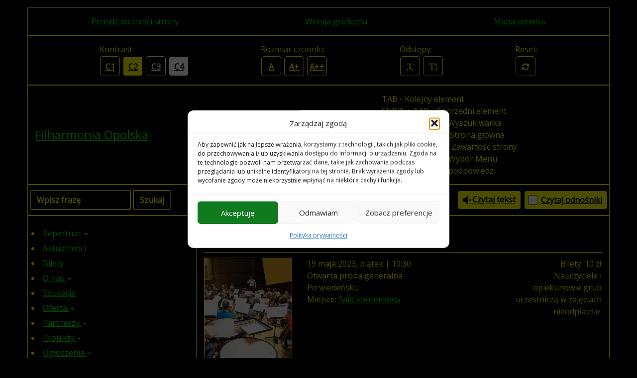

--- FILE ---
content_type: text/html; charset=UTF-8
request_url: https://wcag.filharmonia.opole.pl/wydarzenia/otwarta-proba-generalna-55/
body_size: 16735
content:
<!DOCTYPE html>
<html lang="pl">
<head>
    <meta charset="utf-8">
    <meta http-equiv="X-UA-Compatible" content="IE=edge">
    <meta name="viewport" content="width=device-width, initial-scale=1">

    <!-- HTML5 shim and Respond.js for IE8 support -->
    <!--[if lt IE 9]>
    <script src="https://oss.maxcdn.com/html5shiv/3.7.3/html5shiv.min.js"></script>
    <script src="https://oss.maxcdn.com/respond/1.4.2/respond.min.js"></script>
    <![endif]-->

    <title>Otwarta próba generalna &#8211; Filharmonia Opolska</title>
<meta name='robots' content='max-image-preview:large' />
<link rel='dns-prefetch' href='//filharmonia.opole.pl' />
<link rel='dns-prefetch' href='//fonts.googleapis.com' />
<link rel="alternate" title="oEmbed (JSON)" type="application/json+oembed" href="https://wcag.filharmonia.opole.pl/wp-json/oembed/1.0/embed?url=https%3A%2F%2Fwcag.filharmonia.opole.pl%2Fwydarzenia%2Fotwarta-proba-generalna-55%2F" />
<link rel="alternate" title="oEmbed (XML)" type="text/xml+oembed" href="https://wcag.filharmonia.opole.pl/wp-json/oembed/1.0/embed?url=https%3A%2F%2Fwcag.filharmonia.opole.pl%2Fwydarzenia%2Fotwarta-proba-generalna-55%2F&#038;format=xml" />
<style id='wp-img-auto-sizes-contain-inline-css' type='text/css'>
img:is([sizes=auto i],[sizes^="auto," i]){contain-intrinsic-size:3000px 1500px}
/*# sourceURL=wp-img-auto-sizes-contain-inline-css */
</style>
<style id='wp-emoji-styles-inline-css' type='text/css'>

	img.wp-smiley, img.emoji {
		display: inline !important;
		border: none !important;
		box-shadow: none !important;
		height: 1em !important;
		width: 1em !important;
		margin: 0 0.07em !important;
		vertical-align: -0.1em !important;
		background: none !important;
		padding: 0 !important;
	}
/*# sourceURL=wp-emoji-styles-inline-css */
</style>
<style id='wp-block-library-inline-css' type='text/css'>
:root{--wp-block-synced-color:#7a00df;--wp-block-synced-color--rgb:122,0,223;--wp-bound-block-color:var(--wp-block-synced-color);--wp-editor-canvas-background:#ddd;--wp-admin-theme-color:#007cba;--wp-admin-theme-color--rgb:0,124,186;--wp-admin-theme-color-darker-10:#006ba1;--wp-admin-theme-color-darker-10--rgb:0,107,160.5;--wp-admin-theme-color-darker-20:#005a87;--wp-admin-theme-color-darker-20--rgb:0,90,135;--wp-admin-border-width-focus:2px}@media (min-resolution:192dpi){:root{--wp-admin-border-width-focus:1.5px}}.wp-element-button{cursor:pointer}:root .has-very-light-gray-background-color{background-color:#eee}:root .has-very-dark-gray-background-color{background-color:#313131}:root .has-very-light-gray-color{color:#eee}:root .has-very-dark-gray-color{color:#313131}:root .has-vivid-green-cyan-to-vivid-cyan-blue-gradient-background{background:linear-gradient(135deg,#00d084,#0693e3)}:root .has-purple-crush-gradient-background{background:linear-gradient(135deg,#34e2e4,#4721fb 50%,#ab1dfe)}:root .has-hazy-dawn-gradient-background{background:linear-gradient(135deg,#faaca8,#dad0ec)}:root .has-subdued-olive-gradient-background{background:linear-gradient(135deg,#fafae1,#67a671)}:root .has-atomic-cream-gradient-background{background:linear-gradient(135deg,#fdd79a,#004a59)}:root .has-nightshade-gradient-background{background:linear-gradient(135deg,#330968,#31cdcf)}:root .has-midnight-gradient-background{background:linear-gradient(135deg,#020381,#2874fc)}:root{--wp--preset--font-size--normal:16px;--wp--preset--font-size--huge:42px}.has-regular-font-size{font-size:1em}.has-larger-font-size{font-size:2.625em}.has-normal-font-size{font-size:var(--wp--preset--font-size--normal)}.has-huge-font-size{font-size:var(--wp--preset--font-size--huge)}.has-text-align-center{text-align:center}.has-text-align-left{text-align:left}.has-text-align-right{text-align:right}.has-fit-text{white-space:nowrap!important}#end-resizable-editor-section{display:none}.aligncenter{clear:both}.items-justified-left{justify-content:flex-start}.items-justified-center{justify-content:center}.items-justified-right{justify-content:flex-end}.items-justified-space-between{justify-content:space-between}.screen-reader-text{border:0;clip-path:inset(50%);height:1px;margin:-1px;overflow:hidden;padding:0;position:absolute;width:1px;word-wrap:normal!important}.screen-reader-text:focus{background-color:#ddd;clip-path:none;color:#444;display:block;font-size:1em;height:auto;left:5px;line-height:normal;padding:15px 23px 14px;text-decoration:none;top:5px;width:auto;z-index:100000}html :where(.has-border-color){border-style:solid}html :where([style*=border-top-color]){border-top-style:solid}html :where([style*=border-right-color]){border-right-style:solid}html :where([style*=border-bottom-color]){border-bottom-style:solid}html :where([style*=border-left-color]){border-left-style:solid}html :where([style*=border-width]){border-style:solid}html :where([style*=border-top-width]){border-top-style:solid}html :where([style*=border-right-width]){border-right-style:solid}html :where([style*=border-bottom-width]){border-bottom-style:solid}html :where([style*=border-left-width]){border-left-style:solid}html :where(img[class*=wp-image-]){height:auto;max-width:100%}:where(figure){margin:0 0 1em}html :where(.is-position-sticky){--wp-admin--admin-bar--position-offset:var(--wp-admin--admin-bar--height,0px)}@media screen and (max-width:600px){html :where(.is-position-sticky){--wp-admin--admin-bar--position-offset:0px}}

/*# sourceURL=wp-block-library-inline-css */
</style><style id='global-styles-inline-css' type='text/css'>
:root{--wp--preset--aspect-ratio--square: 1;--wp--preset--aspect-ratio--4-3: 4/3;--wp--preset--aspect-ratio--3-4: 3/4;--wp--preset--aspect-ratio--3-2: 3/2;--wp--preset--aspect-ratio--2-3: 2/3;--wp--preset--aspect-ratio--16-9: 16/9;--wp--preset--aspect-ratio--9-16: 9/16;--wp--preset--color--black: #000000;--wp--preset--color--cyan-bluish-gray: #abb8c3;--wp--preset--color--white: #ffffff;--wp--preset--color--pale-pink: #f78da7;--wp--preset--color--vivid-red: #cf2e2e;--wp--preset--color--luminous-vivid-orange: #ff6900;--wp--preset--color--luminous-vivid-amber: #fcb900;--wp--preset--color--light-green-cyan: #7bdcb5;--wp--preset--color--vivid-green-cyan: #00d084;--wp--preset--color--pale-cyan-blue: #8ed1fc;--wp--preset--color--vivid-cyan-blue: #0693e3;--wp--preset--color--vivid-purple: #9b51e0;--wp--preset--gradient--vivid-cyan-blue-to-vivid-purple: linear-gradient(135deg,rgb(6,147,227) 0%,rgb(155,81,224) 100%);--wp--preset--gradient--light-green-cyan-to-vivid-green-cyan: linear-gradient(135deg,rgb(122,220,180) 0%,rgb(0,208,130) 100%);--wp--preset--gradient--luminous-vivid-amber-to-luminous-vivid-orange: linear-gradient(135deg,rgb(252,185,0) 0%,rgb(255,105,0) 100%);--wp--preset--gradient--luminous-vivid-orange-to-vivid-red: linear-gradient(135deg,rgb(255,105,0) 0%,rgb(207,46,46) 100%);--wp--preset--gradient--very-light-gray-to-cyan-bluish-gray: linear-gradient(135deg,rgb(238,238,238) 0%,rgb(169,184,195) 100%);--wp--preset--gradient--cool-to-warm-spectrum: linear-gradient(135deg,rgb(74,234,220) 0%,rgb(151,120,209) 20%,rgb(207,42,186) 40%,rgb(238,44,130) 60%,rgb(251,105,98) 80%,rgb(254,248,76) 100%);--wp--preset--gradient--blush-light-purple: linear-gradient(135deg,rgb(255,206,236) 0%,rgb(152,150,240) 100%);--wp--preset--gradient--blush-bordeaux: linear-gradient(135deg,rgb(254,205,165) 0%,rgb(254,45,45) 50%,rgb(107,0,62) 100%);--wp--preset--gradient--luminous-dusk: linear-gradient(135deg,rgb(255,203,112) 0%,rgb(199,81,192) 50%,rgb(65,88,208) 100%);--wp--preset--gradient--pale-ocean: linear-gradient(135deg,rgb(255,245,203) 0%,rgb(182,227,212) 50%,rgb(51,167,181) 100%);--wp--preset--gradient--electric-grass: linear-gradient(135deg,rgb(202,248,128) 0%,rgb(113,206,126) 100%);--wp--preset--gradient--midnight: linear-gradient(135deg,rgb(2,3,129) 0%,rgb(40,116,252) 100%);--wp--preset--font-size--small: 13px;--wp--preset--font-size--medium: 20px;--wp--preset--font-size--large: 36px;--wp--preset--font-size--x-large: 42px;--wp--preset--spacing--20: 0.44rem;--wp--preset--spacing--30: 0.67rem;--wp--preset--spacing--40: 1rem;--wp--preset--spacing--50: 1.5rem;--wp--preset--spacing--60: 2.25rem;--wp--preset--spacing--70: 3.38rem;--wp--preset--spacing--80: 5.06rem;--wp--preset--shadow--natural: 6px 6px 9px rgba(0, 0, 0, 0.2);--wp--preset--shadow--deep: 12px 12px 50px rgba(0, 0, 0, 0.4);--wp--preset--shadow--sharp: 6px 6px 0px rgba(0, 0, 0, 0.2);--wp--preset--shadow--outlined: 6px 6px 0px -3px rgb(255, 255, 255), 6px 6px rgb(0, 0, 0);--wp--preset--shadow--crisp: 6px 6px 0px rgb(0, 0, 0);}:where(.is-layout-flex){gap: 0.5em;}:where(.is-layout-grid){gap: 0.5em;}body .is-layout-flex{display: flex;}.is-layout-flex{flex-wrap: wrap;align-items: center;}.is-layout-flex > :is(*, div){margin: 0;}body .is-layout-grid{display: grid;}.is-layout-grid > :is(*, div){margin: 0;}:where(.wp-block-columns.is-layout-flex){gap: 2em;}:where(.wp-block-columns.is-layout-grid){gap: 2em;}:where(.wp-block-post-template.is-layout-flex){gap: 1.25em;}:where(.wp-block-post-template.is-layout-grid){gap: 1.25em;}.has-black-color{color: var(--wp--preset--color--black) !important;}.has-cyan-bluish-gray-color{color: var(--wp--preset--color--cyan-bluish-gray) !important;}.has-white-color{color: var(--wp--preset--color--white) !important;}.has-pale-pink-color{color: var(--wp--preset--color--pale-pink) !important;}.has-vivid-red-color{color: var(--wp--preset--color--vivid-red) !important;}.has-luminous-vivid-orange-color{color: var(--wp--preset--color--luminous-vivid-orange) !important;}.has-luminous-vivid-amber-color{color: var(--wp--preset--color--luminous-vivid-amber) !important;}.has-light-green-cyan-color{color: var(--wp--preset--color--light-green-cyan) !important;}.has-vivid-green-cyan-color{color: var(--wp--preset--color--vivid-green-cyan) !important;}.has-pale-cyan-blue-color{color: var(--wp--preset--color--pale-cyan-blue) !important;}.has-vivid-cyan-blue-color{color: var(--wp--preset--color--vivid-cyan-blue) !important;}.has-vivid-purple-color{color: var(--wp--preset--color--vivid-purple) !important;}.has-black-background-color{background-color: var(--wp--preset--color--black) !important;}.has-cyan-bluish-gray-background-color{background-color: var(--wp--preset--color--cyan-bluish-gray) !important;}.has-white-background-color{background-color: var(--wp--preset--color--white) !important;}.has-pale-pink-background-color{background-color: var(--wp--preset--color--pale-pink) !important;}.has-vivid-red-background-color{background-color: var(--wp--preset--color--vivid-red) !important;}.has-luminous-vivid-orange-background-color{background-color: var(--wp--preset--color--luminous-vivid-orange) !important;}.has-luminous-vivid-amber-background-color{background-color: var(--wp--preset--color--luminous-vivid-amber) !important;}.has-light-green-cyan-background-color{background-color: var(--wp--preset--color--light-green-cyan) !important;}.has-vivid-green-cyan-background-color{background-color: var(--wp--preset--color--vivid-green-cyan) !important;}.has-pale-cyan-blue-background-color{background-color: var(--wp--preset--color--pale-cyan-blue) !important;}.has-vivid-cyan-blue-background-color{background-color: var(--wp--preset--color--vivid-cyan-blue) !important;}.has-vivid-purple-background-color{background-color: var(--wp--preset--color--vivid-purple) !important;}.has-black-border-color{border-color: var(--wp--preset--color--black) !important;}.has-cyan-bluish-gray-border-color{border-color: var(--wp--preset--color--cyan-bluish-gray) !important;}.has-white-border-color{border-color: var(--wp--preset--color--white) !important;}.has-pale-pink-border-color{border-color: var(--wp--preset--color--pale-pink) !important;}.has-vivid-red-border-color{border-color: var(--wp--preset--color--vivid-red) !important;}.has-luminous-vivid-orange-border-color{border-color: var(--wp--preset--color--luminous-vivid-orange) !important;}.has-luminous-vivid-amber-border-color{border-color: var(--wp--preset--color--luminous-vivid-amber) !important;}.has-light-green-cyan-border-color{border-color: var(--wp--preset--color--light-green-cyan) !important;}.has-vivid-green-cyan-border-color{border-color: var(--wp--preset--color--vivid-green-cyan) !important;}.has-pale-cyan-blue-border-color{border-color: var(--wp--preset--color--pale-cyan-blue) !important;}.has-vivid-cyan-blue-border-color{border-color: var(--wp--preset--color--vivid-cyan-blue) !important;}.has-vivid-purple-border-color{border-color: var(--wp--preset--color--vivid-purple) !important;}.has-vivid-cyan-blue-to-vivid-purple-gradient-background{background: var(--wp--preset--gradient--vivid-cyan-blue-to-vivid-purple) !important;}.has-light-green-cyan-to-vivid-green-cyan-gradient-background{background: var(--wp--preset--gradient--light-green-cyan-to-vivid-green-cyan) !important;}.has-luminous-vivid-amber-to-luminous-vivid-orange-gradient-background{background: var(--wp--preset--gradient--luminous-vivid-amber-to-luminous-vivid-orange) !important;}.has-luminous-vivid-orange-to-vivid-red-gradient-background{background: var(--wp--preset--gradient--luminous-vivid-orange-to-vivid-red) !important;}.has-very-light-gray-to-cyan-bluish-gray-gradient-background{background: var(--wp--preset--gradient--very-light-gray-to-cyan-bluish-gray) !important;}.has-cool-to-warm-spectrum-gradient-background{background: var(--wp--preset--gradient--cool-to-warm-spectrum) !important;}.has-blush-light-purple-gradient-background{background: var(--wp--preset--gradient--blush-light-purple) !important;}.has-blush-bordeaux-gradient-background{background: var(--wp--preset--gradient--blush-bordeaux) !important;}.has-luminous-dusk-gradient-background{background: var(--wp--preset--gradient--luminous-dusk) !important;}.has-pale-ocean-gradient-background{background: var(--wp--preset--gradient--pale-ocean) !important;}.has-electric-grass-gradient-background{background: var(--wp--preset--gradient--electric-grass) !important;}.has-midnight-gradient-background{background: var(--wp--preset--gradient--midnight) !important;}.has-small-font-size{font-size: var(--wp--preset--font-size--small) !important;}.has-medium-font-size{font-size: var(--wp--preset--font-size--medium) !important;}.has-large-font-size{font-size: var(--wp--preset--font-size--large) !important;}.has-x-large-font-size{font-size: var(--wp--preset--font-size--x-large) !important;}
/*# sourceURL=global-styles-inline-css */
</style>

<style id='classic-theme-styles-inline-css' type='text/css'>
/*! This file is auto-generated */
.wp-block-button__link{color:#fff;background-color:#32373c;border-radius:9999px;box-shadow:none;text-decoration:none;padding:calc(.667em + 2px) calc(1.333em + 2px);font-size:1.125em}.wp-block-file__button{background:#32373c;color:#fff;text-decoration:none}
/*# sourceURL=/wp-includes/css/classic-themes.min.css */
</style>
<link rel='stylesheet' id='wpmf-gallery-popup-style-css' href='https://wcag.filharmonia.opole.pl/wp-content/plugins/wp-media-folder/assets/css/display-gallery/magnific-popup.css?ver=6.1.9' type='text/css' media='all' />
<link rel='stylesheet' id='nk-declaration-css' href='https://wcag.filharmonia.opole.pl/wp-content/plugins/nk-declaration/public/css/nk-declaration-public.css?ver=1.0.0' type='text/css' media='all' />
<link rel='stylesheet' id='events-manager-css' href='https://wcag.filharmonia.opole.pl/wp-content/plugins/events-manager/includes/css/events-manager.min.css?ver=7.2.3.1' type='text/css' media='all' />
<link rel='stylesheet' id='foobox-free-min-css' href='https://wcag.filharmonia.opole.pl/wp-content/plugins/foobox-image-lightbox/free/css/foobox.free.min.css?ver=2.7.41' type='text/css' media='all' />
<link rel='stylesheet' id='opening-hours-widget-styles-css' href='https://wcag.filharmonia.opole.pl/wp-content/plugins/opening-hours-widget/assets/styles.css?ver=e48bb42376ab5275e5c7b7a3e4e21b83' type='text/css' media='all' />
<link rel='stylesheet' id='cmplz-general-css' href='https://wcag.filharmonia.opole.pl/wp-content/plugins/complianz-gdpr/assets/css/cookieblocker.min.css?ver=1766007741' type='text/css' media='all' />
<link rel='stylesheet' id='font-awesome-css' href='https://wcag.filharmonia.opole.pl/wp-content/themes/wcag/assets/font-awesome/css/font-awesome.css?ver=4.6.3' type='text/css' media='all' />
<link rel='stylesheet' id='bootstrap-css' href='https://wcag.filharmonia.opole.pl/wp-content/themes/wcag/assets/bootstrap/css/bootstrap.min.css?ver=3.3.81' type='text/css' media='all' />
<link rel='stylesheet' id='bootstrap-datepicker-css' href='https://wcag.filharmonia.opole.pl/wp-content/themes/wcag/assets/bootstrap-datepicker/css/bootstrap-datepicker3.css?ver=1.6.1' type='text/css' media='all' />
<link rel='stylesheet' id='wcag-css' href='https://wcag.filharmonia.opole.pl/wp-content/themes/wcag/style/wcag.css?ver=1.0.7' type='text/css' media='all' />
<link rel='stylesheet' id='wcag-contrast-css' href='https://wcag.filharmonia.opole.pl/wp-content/themes/wcag/style/contrast-black-yellow.css?ver=1.0.5' type='text/css' media='all' />
<link rel='stylesheet' id='wcag-size-css' href='https://wcag.filharmonia.opole.pl/wp-content/themes/wcag/style/size-small.css?ver=1.0.3' type='text/css' media='all' />
<link rel='stylesheet' id='pscrollbar-css' href='https://wcag.filharmonia.opole.pl/wp-content/plugins/quadmenu/assets/frontend/pscrollbar/perfect-scrollbar.min.css?ver=3.2.9' type='text/css' media='all' />
<link rel='stylesheet' id='owlcarousel-css' href='https://wcag.filharmonia.opole.pl/wp-content/plugins/quadmenu/assets/frontend/owlcarousel/owl.carousel.min.css?ver=3.2.9' type='text/css' media='all' />
<link rel='stylesheet' id='quadmenu-normalize-css' href='https://wcag.filharmonia.opole.pl/wp-content/plugins/quadmenu/assets/frontend/css/quadmenu-normalize.css?ver=3.2.9' type='text/css' media='all' />
<link rel='stylesheet' id='quadmenu-widgets-css' href='https://filharmonia.opole.pl/wp-content/uploads/understrap/quadmenu-widgets.css?ver=1736415975' type='text/css' media='all' />
<link rel='stylesheet' id='quadmenu-css' href='https://wcag.filharmonia.opole.pl/wp-content/plugins/quadmenu/build/frontend/style.css?ver=3.2.9' type='text/css' media='all' />
<link rel='stylesheet' id='quadmenu-locations-css' href='https://filharmonia.opole.pl/wp-content/uploads/understrap/quadmenu-locations.css?ver=1736415975' type='text/css' media='all' />
<link rel='stylesheet' id='dashicons-css' href='https://wcag.filharmonia.opole.pl/wp-includes/css/dashicons.min.css?ver=e48bb42376ab5275e5c7b7a3e4e21b83' type='text/css' media='all' />
<link rel='stylesheet' id='mimetypes-link-icons-css' href='https://wcag.filharmonia.opole.pl/wp-content/plugins/mimetypes-link-icons/css/style.php?cssvars=[base64]&#038;ver=3.0' type='text/css' media='all' />
<link rel='stylesheet' id='__EPYT__style-css' href='https://wcag.filharmonia.opole.pl/wp-content/plugins/youtube-embed-plus/styles/ytprefs.min.css?ver=14.2.4' type='text/css' media='all' />
<style id='__EPYT__style-inline-css' type='text/css'>

                .epyt-gallery-thumb {
                        width: 33.333%;
                }
                
/*# sourceURL=__EPYT__style-inline-css */
</style>
<link rel='stylesheet' id='redux-google-fonts-quadmenu_understrap-css' href='https://fonts.googleapis.com/css?family=Roboto%3A300%2C400&#038;ver=1759675133' type='text/css' media='all' />
<script type="text/javascript" src="https://wcag.filharmonia.opole.pl/wp-includes/js/jquery/jquery.min.js?ver=3.7.1" id="jquery-core-js"></script>
<script type="text/javascript" src="https://wcag.filharmonia.opole.pl/wp-includes/js/jquery/jquery-migrate.min.js?ver=3.4.1" id="jquery-migrate-js"></script>
<script type="text/javascript" src="https://wcag.filharmonia.opole.pl/wp-content/plugins/nk-declaration/public/js/nk-declaration-public.js?ver=1.0.0" id="nk-declaration-js"></script>
<script type="text/javascript" src="https://wcag.filharmonia.opole.pl/wp-includes/js/jquery/ui/core.min.js?ver=1.13.3" id="jquery-ui-core-js"></script>
<script type="text/javascript" src="https://wcag.filharmonia.opole.pl/wp-includes/js/jquery/ui/mouse.min.js?ver=1.13.3" id="jquery-ui-mouse-js"></script>
<script type="text/javascript" src="https://wcag.filharmonia.opole.pl/wp-includes/js/jquery/ui/sortable.min.js?ver=1.13.3" id="jquery-ui-sortable-js"></script>
<script type="text/javascript" src="https://wcag.filharmonia.opole.pl/wp-includes/js/jquery/ui/datepicker.min.js?ver=1.13.3" id="jquery-ui-datepicker-js"></script>
<script type="text/javascript" id="jquery-ui-datepicker-js-after">
/* <![CDATA[ */
jQuery(function(jQuery){jQuery.datepicker.setDefaults({"closeText":"Zamknij","currentText":"Dzisiaj","monthNames":["stycze\u0144","luty","marzec","kwiecie\u0144","maj","czerwiec","lipiec","sierpie\u0144","wrzesie\u0144","pa\u017adziernik","listopad","grudzie\u0144"],"monthNamesShort":["sty","lut","mar","kwi","maj","cze","lip","sie","wrz","pa\u017a","lis","gru"],"nextText":"Nast\u0119pny","prevText":"Poprzedni","dayNames":["niedziela","poniedzia\u0142ek","wtorek","\u015broda","czwartek","pi\u0105tek","sobota"],"dayNamesShort":["niedz.","pon.","wt.","\u015br.","czw.","pt.","sob."],"dayNamesMin":["N","P","W","\u015a","C","P","S"],"dateFormat":"d MM yy","firstDay":1,"isRTL":false});});
//# sourceURL=jquery-ui-datepicker-js-after
/* ]]> */
</script>
<script type="text/javascript" src="https://wcag.filharmonia.opole.pl/wp-includes/js/jquery/ui/resizable.min.js?ver=1.13.3" id="jquery-ui-resizable-js"></script>
<script type="text/javascript" src="https://wcag.filharmonia.opole.pl/wp-includes/js/jquery/ui/draggable.min.js?ver=1.13.3" id="jquery-ui-draggable-js"></script>
<script type="text/javascript" src="https://wcag.filharmonia.opole.pl/wp-includes/js/jquery/ui/controlgroup.min.js?ver=1.13.3" id="jquery-ui-controlgroup-js"></script>
<script type="text/javascript" src="https://wcag.filharmonia.opole.pl/wp-includes/js/jquery/ui/checkboxradio.min.js?ver=1.13.3" id="jquery-ui-checkboxradio-js"></script>
<script type="text/javascript" src="https://wcag.filharmonia.opole.pl/wp-includes/js/jquery/ui/button.min.js?ver=1.13.3" id="jquery-ui-button-js"></script>
<script type="text/javascript" src="https://wcag.filharmonia.opole.pl/wp-includes/js/jquery/ui/dialog.min.js?ver=1.13.3" id="jquery-ui-dialog-js"></script>
<script type="text/javascript" id="events-manager-js-extra">
/* <![CDATA[ */
var EM = {"ajaxurl":"https://wcag.filharmonia.opole.pl/wp-admin/admin-ajax.php","locationajaxurl":"https://wcag.filharmonia.opole.pl/wp-admin/admin-ajax.php?action=locations_search","firstDay":"1","locale":"pl","dateFormat":"yy-mm-dd","ui_css":"https://wcag.filharmonia.opole.pl/wp-content/plugins/events-manager/includes/css/jquery-ui/build.min.css","show24hours":"1","is_ssl":"1","autocomplete_limit":"10","calendar":{"breakpoints":{"small":560,"medium":908,"large":false},"month_format":"F Y"},"phone":"","datepicker":{"format":"d.m.Y","locale":"pl"},"search":{"breakpoints":{"small":650,"medium":850,"full":false}},"url":"https://wcag.filharmonia.opole.pl/wp-content/plugins/events-manager","assets":{"input.em-uploader":{"js":{"em-uploader":{"url":"https://wcag.filharmonia.opole.pl/wp-content/plugins/events-manager/includes/js/em-uploader.js?v=7.2.3.1","event":"em_uploader_ready"}}},".em-event-editor":{"js":{"event-editor":{"url":"https://wcag.filharmonia.opole.pl/wp-content/plugins/events-manager/includes/js/events-manager-event-editor.js?v=7.2.3.1","event":"em_event_editor_ready"}},"css":{"event-editor":"https://wcag.filharmonia.opole.pl/wp-content/plugins/events-manager/includes/css/events-manager-event-editor.min.css?v=7.2.3.1"}},".em-recurrence-sets, .em-timezone":{"js":{"luxon":{"url":"luxon/luxon.js?v=7.2.3.1","event":"em_luxon_ready"}}},".em-booking-form, #em-booking-form, .em-booking-recurring, .em-event-booking-form":{"js":{"em-bookings":{"url":"https://wcag.filharmonia.opole.pl/wp-content/plugins/events-manager/includes/js/bookingsform.js?v=7.2.3.1","event":"em_booking_form_js_loaded"}}},"#em-opt-archetypes":{"js":{"archetypes":"https://wcag.filharmonia.opole.pl/wp-content/plugins/events-manager/includes/js/admin-archetype-editor.js?v=7.2.3.1","archetypes_ms":"https://wcag.filharmonia.opole.pl/wp-content/plugins/events-manager/includes/js/admin-archetypes.js?v=7.2.3.1","qs":"qs/qs.js?v=7.2.3.1"}}},"cached":"","bookingInProgress":"Prosz\u0119 czeka\u0107, rezerwacja jest wysy\u0142ana. ","tickets_save":"Zapisz bilet.","bookingajaxurl":"https://wcag.filharmonia.opole.pl/wp-admin/admin-ajax.php","bookings_export_save":"Eksportuj rezerwacje","bookings_settings_save":"Zapisz ustawienia","booking_delete":"Czy na pewno chcesz usun\u0105\u0107?","booking_offset":"30","bookings":{"submit_button":{"text":{"default":"Wy\u015blij zg\u0142oszenie","free":"Wy\u015blij zg\u0142oszenie","payment":"Wy\u015blij zg\u0142oszenie","processing":"Przetwarzanie\u2026"}},"update_listener":""},"bb_full":"Wyprzedane","bb_book":"Zarezerwuj","bb_booking":"Rezerwuj\u0119...","bb_booked":"Rezerwacja wys\u0142ana","bb_error":"Rezerwacja - b\u0142\u0105d. Spr\u00f3buj ponownie?","bb_cancel":"Anuluj","bb_canceling":"Anulowanie...","bb_cancelled":"Odwo\u0142ane","bb_cancel_error":"Anulacja - b\u0142\u0105d. Spr\u00f3buj ponownie?","txt_search":"Szukaj","txt_searching":"Szukam\u2026","txt_loading":"Wczytywanie\u2026"};
//# sourceURL=events-manager-js-extra
/* ]]> */
</script>
<script type="text/javascript" src="https://wcag.filharmonia.opole.pl/wp-content/plugins/events-manager/includes/js/events-manager.js?ver=7.2.3.1" id="events-manager-js"></script>
<script type="text/javascript" src="https://wcag.filharmonia.opole.pl/wp-content/plugins/events-manager/includes/external/flatpickr/l10n/pl.js?ver=7.2.3.1" id="em-flatpickr-localization-js"></script>
<script type="text/javascript" id="foobox-free-min-js-before">
/* <![CDATA[ */
/* Run FooBox FREE (v2.7.41) */
var FOOBOX = window.FOOBOX = {
	ready: true,
	disableOthers: false,
	o: {wordpress: { enabled: true }, hideScrollbars:false, closeOnOverlayClick:false, showCount:false, captions: { dataTitle: ["captionTitle","title"], dataDesc: ["captionDesc","description"] }, rel: '', excludes:'.fbx-link,.nofoobox,.nolightbox,a[href*="pinterest.com/pin/create/button/"]', affiliate : { enabled: false }, error: "Could not load the item"},
	selectors: [
		".foogallery-container.foogallery-lightbox-foobox", ".foogallery-container.foogallery-lightbox-foobox-free", ".foobox"
	],
	pre: function( $ ){
		// Custom JavaScript (Pre)
		
	},
	post: function( $ ){
		// Custom JavaScript (Post)
		
		// Custom Captions Code
		
	},
	custom: function( $ ){
		// Custom Extra JS
		
	}
};
//# sourceURL=foobox-free-min-js-before
/* ]]> */
</script>
<script type="text/javascript" src="https://wcag.filharmonia.opole.pl/wp-content/plugins/foobox-image-lightbox/free/js/foobox.free.min.js?ver=2.7.41" id="foobox-free-min-js"></script>
<script type="text/javascript" id="__ytprefs__-js-extra">
/* <![CDATA[ */
var _EPYT_ = {"ajaxurl":"https://wcag.filharmonia.opole.pl/wp-admin/admin-ajax.php","security":"80df3ce3dd","gallery_scrolloffset":"20","eppathtoscripts":"https://wcag.filharmonia.opole.pl/wp-content/plugins/youtube-embed-plus/scripts/","eppath":"https://wcag.filharmonia.opole.pl/wp-content/plugins/youtube-embed-plus/","epresponsiveselector":"[\"iframe.__youtube_prefs__\",\"iframe[src*='youtube.com']\",\"iframe[src*='youtube-nocookie.com']\",\"iframe[data-ep-src*='youtube.com']\",\"iframe[data-ep-src*='youtube-nocookie.com']\",\"iframe[data-ep-gallerysrc*='youtube.com']\"]","epdovol":"1","version":"14.2.4","evselector":"iframe.__youtube_prefs__[src], iframe[src*=\"youtube.com/embed/\"], iframe[src*=\"youtube-nocookie.com/embed/\"]","ajax_compat":"","maxres_facade":"eager","ytapi_load":"light","pause_others":"","stopMobileBuffer":"1","facade_mode":"","not_live_on_channel":""};
//# sourceURL=__ytprefs__-js-extra
/* ]]> */
</script>
<script type="text/javascript" src="https://wcag.filharmonia.opole.pl/wp-content/plugins/youtube-embed-plus/scripts/ytprefs.min.js?ver=14.2.4" id="__ytprefs__-js"></script>

<!-- OG: 3.3.8 -->
<meta property="og:image" content="https://filharmonia.opole.pl/wp-content/uploads/2022/09/OPG-.www_.png"><meta property="og:image:secure_url" content="https://filharmonia.opole.pl/wp-content/uploads/2022/09/OPG-.www_.png"><meta property="og:image:width" content="533"><meta property="og:image:height" content="765"><meta property="og:image:alt" content="OPG .www"><meta property="og:image:type" content="image/png"><meta property="og:description" content="Serdecznie zapraszamy grupy zorganizowane uczniów szkół podstawowych oraz ponadpodstawowych na spotkanie z zaproszonymi przez nas dyrygentami, solistami, a także muzykami Filharmonii Opolskiej! Plan Otwartej próby generalnej: O godzinie 10:30 na Scenie klubowej rozpoczynamy spotkanie pogadanką nt. prezentowanego podczas próby generalnej programu, jak również przedstawiamy savoir vivre instytucji kultury. Pogadanka jest integralną częścią otwartej próby generalnej. O godzinie 11:00 w Sali koncertowej rozpoczyna..."><meta property="og:type" content="article"><meta property="og:locale" content="pl_PL"><meta property="og:site_name" content="Filharmonia Opolska"><meta property="og:title" content="Otwarta próba generalna"><meta property="og:url" content="https://wcag.filharmonia.opole.pl/wydarzenia/otwarta-proba-generalna-55/"><meta property="og:updated_time" content="2023-02-06T07:28:34+01:00">
<meta property="article:published_time" content="2022-09-23T09:30:44+00:00"><meta property="article:modified_time" content="2023-02-06T06:28:34+00:00"><meta property="article:author:first_name" content="Katarzyna"><meta property="article:author:last_name" content="Wybraniec"><meta property="article:author:username" content="kwybraniec">
<meta property="twitter:partner" content="ogwp"><meta property="twitter:card" content="summary_large_image"><meta property="twitter:image" content="https://filharmonia.opole.pl/wp-content/uploads/2022/09/OPG-.www_.png"><meta property="twitter:image:alt" content="OPG .www"><meta property="twitter:title" content="Otwarta próba generalna"><meta property="twitter:description" content="Serdecznie zapraszamy grupy zorganizowane uczniów szkół podstawowych oraz ponadpodstawowych na spotkanie z zaproszonymi przez nas dyrygentami, solistami, a także muzykami Filharmonii Opolskiej!..."><meta property="twitter:url" content="https://wcag.filharmonia.opole.pl/wydarzenia/otwarta-proba-generalna-55/"><meta property="twitter:label1" content="Czas czytania"><meta property="twitter:data1" content="Mniej niż minuta">
<meta itemprop="image" content="https://filharmonia.opole.pl/wp-content/uploads/2022/09/OPG-.www_.png"><meta itemprop="name" content="Otwarta próba generalna"><meta itemprop="description" content="Serdecznie zapraszamy grupy zorganizowane uczniów szkół podstawowych oraz ponadpodstawowych na spotkanie z zaproszonymi przez nas dyrygentami, solistami, a także muzykami Filharmonii Opolskiej! Plan Otwartej próby generalnej: O godzinie 10:30 na Scenie klubowej rozpoczynamy spotkanie pogadanką nt. prezentowanego podczas próby generalnej programu, jak również przedstawiamy savoir vivre instytucji kultury. Pogadanka jest integralną częścią otwartej próby generalnej. O godzinie 11:00 w Sali koncertowej rozpoczyna..."><meta itemprop="datePublished" content="2022-09-23"><meta itemprop="dateModified" content="2023-02-06T06:28:34+00:00">
<meta property="profile:first_name" content="Katarzyna"><meta property="profile:last_name" content="Wybraniec"><meta property="profile:username" content="kwybraniec">
<!-- /OG -->

<link rel="https://api.w.org/" href="https://wcag.filharmonia.opole.pl/wp-json/" /><link rel="EditURI" type="application/rsd+xml" title="RSD" href="https://wcag.filharmonia.opole.pl/xmlrpc.php?rsd" />

<link rel='shortlink' href='https://wcag.filharmonia.opole.pl/?p=9612' />
<link rel="canonical" href="https://wcag.filharmonia.opole.pl/wydarzenia/otwarta-proba-generalna-55/" />
			<style>.cmplz-hidden {
					display: none !important;
				}</style><!-- Analytics by WP Statistics - https://wp-statistics.com -->

	<meta name="viewport" content="width=device-width, initial-scale=1.0">

		<style>
		.quadmenu-custom_theme_1{
    border-bottom:10px solid #231f20 !important;
    
}
#quadmenu .quadmenu-navbar-nav li.quadmenu-item .quadmenu-item-content {
  padding: 14px;
}
#quadmenu .quadmenu-navbar-nav li.quadmenu-item input{
    border: 2px solid #000;
}   
	</style>
	<link rel="icon" href="https://filharmonia.opole.pl/wp-content/uploads/2025/10/cropped-Logo_FO-150x150.png" sizes="32x32" />
<link rel="icon" href="https://filharmonia.opole.pl/wp-content/uploads/2025/10/cropped-Logo_FO-300x300.png" sizes="192x192" />
<link rel="apple-touch-icon" href="https://filharmonia.opole.pl/wp-content/uploads/2025/10/cropped-Logo_FO-300x300.png" />
<meta name="msapplication-TileImage" content="https://filharmonia.opole.pl/wp-content/uploads/2025/10/cropped-Logo_FO-300x300.png" />
		<style type="text/css" id="wp-custom-css">
			.em-cal-day-date.colored {
    border: unset !important;
    background-color: #231f20;
    border-radius: 50%;
}		</style>
		    <meta name="robots" content="noindex">
</head>
<body>

<div class="container margintop marginbottom">
    <div class="row border paddingtop paddingbottom">
        <div class="wcagHeaderLinks">
            <div class="small-container">
                <a href="#wcag-content" title="Przejdź do treści strony">Przejdź do treści strony</a>
            </div>
            <div class="small-container">
                <a href="https://filharmonia.opole.pl/wydarzenia/otwarta-proba-generalna-55/" title="Wersja graficzna">Wersja graficzna</a>
            </div>
            <div class="small-container">
                <a href="/mapa-serwisu" title="Przejdź do mapy serwisu">Mapa serwisu</a>
            </div>
        </div>
    </div>

    <div id="nk-wcag-controls" class="row border paddingtop paddingbottom">
        <div class="small-container small-container-1">
            <span class="options-title">Kontrast:</span>
            <div class="options">
                <a class="btn btn-by btn-round nk-wcag-switch-contrast title-read" tabindex="0" data-contrast="black-yellow" title="Zmień kontrast na czarno-żółty">C1</a>
                <a class="btn btn-yb btn-round nk-wcag-switch-contrast title-read" tabindex="0" data-contrast="yellow-black" title="Zmień kontrast na żółto-czarny">C2</a>
                <a class="btn btn-bw btn-round nk-wcag-switch-contrast title-read" tabindex="0" data-contrast="black-white" title="Zmień kontrast na czarno-biały">C3</a>
                <a class="btn btn-wb btn-round nk-wcag-switch-contrast title-read" tabindex="0" data-contrast="white-black" title="Zmień kontrast na biało-czarny">C4</a>
            </div>
        </div>

        <div class="small-container small-container-2">
            <span class="options-title">Rozmiar czcionki:</span>
            <div class="options">
                <a class="btn btn-round btn-size nk-wcag-switch-size title-read " tabindex="0" data-size="small" title="Domyślna czcionka">A</a>
                <a class="btn btn-round btn-size nk-wcag-switch-size title-read " tabindex="0" data-size="medium" title="Średnia czcionka">A+</a>
                <a class="btn btn-round btn-size nk-wcag-switch-size title-read " tabindex="0" data-size="large" title="Duża czcionka">A++</a>
            </div>
        </div>

        <div class="small-container small-container-3">
            <span class="options-title">Odstępy:</span>
            <div class="options">
                <a class="btn btn-round btn-spacing nk-wcag-switch-letterspacing title-read " tabindex="0" data-letterspacing="large" title="Zmień odstępy między literami">
                    <i class="fa fa-text-width middle" aria-hidden="true"></i>
                </a>
                <a class="btn btn-round btn-spacing nk-wcag-switch-lineheight title-read " tabindex="0" data-lineheight="large" title="Zmień interlinię i margines między paragrafami">
                    <i class="fa fa-text-height middle" aria-hidden="true"></i>
                </a>
            </div>
        </div>

        <div class="small-container small-container-4">
            <span class="options-title">Reset:</span>
            <div class="options">
                <a class="btn btn-round btn-spacing nk-wcag-reset title-read" tabindex="0" title="Resetuj ustawienia">
                    <i class="fa fa-refresh middle" aria-hidden="true"></i>
                </a>
            </div>
        </div>
    </div>

    <div class="wcag-header-2 row border text-center-md">
        <div class="col-md-7 header-link">
            <a id="wcag-home-link" class="slabowidzacylogo paddingtop paddingbottom" title="Powrót do strony głównej Filharmonii Opolskiej" href="https://wcag.filharmonia.opole.pl/">
                Filharmonia Opolska            </a>
        </div>
        <div class="col-md-5 keyboard-shortcuts margintop marginbottom">
            <div class="col-sm-12">TAB - Kolejny element</div>
            <div class="col-sm-12">SHIFT + TAB - Poprzedni element</div>
            <div class="col-sm-12">SHIFT + ALT + F - Wyszukiwarka</div>
            <div class="col-sm-12">SHIFT + ALT + H - Strona główna</div>
            <div class="col-sm-12">SHIFT + ALT + M - Zawartość strony</div>
            <div class="col-sm-12">SHIFT + ALT + 1 - Wybór Menu</div>
            <div class="col-sm-12">ESC - Anulowanie podpowiedzi</div>
        </div>
    </div>

    <div class="wcag-header-3 row border text-center-xs">
        <form class="form-search" role="search" method="get" action="https://wcag.filharmonia.opole.pl/">
            <label class="search" for="szukajka">Wpisz frazę</label>
            <input autocomplete="on" name="s" id="szukajka" class="title-read" title="Wpisz szukaną frazę" type="text" placeholder="Wpisz frazę" value="">
            <label class="search" for="Search">Szukaj</label>
            <input type="submit" name="Search" id="Search" value="Szukaj" title="Szukaj" class="title-read">
        </form>

        <div class="wcag-speak-container">
            <div class="speak-wrapper">
                <a title="Czytaj tekst" class="btn btn-default title-read btn-speak" tabindex="0">
                    <i class="fa fa-volume-down" aria-hidden="true"></i> Czytaj tekst
                </a>
            </div>
            <div class="speak-wrapper">
                <label for="read_links" class="btn btn-default btn-read-links">
                    <input class="medium" type="checkbox" title="Czytaj odnośniki" id="read_links"> Czytaj odnośniki
                </label>
            </div>
        </div>

        <button class="btn btn-default btn-toggle-menu">
            <i class="fa fa-bars middle" aria-hidden="true"></i> <span>Rozwiń menu</span>
        </button>
    </div>

    <div class="row">
        <div class="col-md-12">
    <div class="wcag-main row border">
        <div class="wcag-menu">
            <div class="menu-menu-dla-slabowidzacych-container"><ul id="menu-menu-dla-slabowidzacych" class="menu"><li id="menu-item-1214" class="top-level-menu-item menu-item menu-item-type-custom menu-item-object-custom menu-item-has-children menu-item-1214" data-dropdown="dropdown"><a href="#" class="dropdown-toggle">Repertuar <span class="caret"></span> </a>
<ul class="sub-menu dropdown-menu">
	<li id="menu-item-1215" class="menu-item menu-item-type-post_type_archive menu-item-object-event menu-item-1215"><a href="https://wcag.filharmonia.opole.pl/repertuar/">Repertuar</a></li>
	<li id="menu-item-1216" class="menu-item menu-item-type-post_type menu-item-object-page menu-item-1216"><a href="https://wcag.filharmonia.opole.pl/kasa-biletowa/">Kasa biletowa</a></li>
	<li id="menu-item-1217" class="menu-item menu-item-type-post_type menu-item-object-page menu-item-1217"><a href="https://wcag.filharmonia.opole.pl/abonamenty/">Karty i Abonamenty</a></li>
</ul>
</li>
<li id="menu-item-1218" class="top-level-menu-item menu-item menu-item-type-taxonomy menu-item-object-category menu-item-1218"><a href="https://wcag.filharmonia.opole.pl/category/aktualnosci/">Aktualności</a></li>
<li id="menu-item-2081" class="top-level-menu-item menu-item menu-item-type-custom menu-item-object-custom menu-item-2081"><a href="http://bilety.filharmonia.opole.pl">Bilety</a></li>
<li id="menu-item-1219" class="top-level-menu-item menu-item menu-item-type-custom menu-item-object-custom menu-item-has-children menu-item-1219" data-dropdown="dropdown"><a href="#" class="dropdown-toggle">O nas <span class="caret"></span> </a>
<ul class="sub-menu dropdown-menu">
	<li id="menu-item-1220" class="menu-item menu-item-type-post_type menu-item-object-page menu-item-1220"><a href="https://wcag.filharmonia.opole.pl/orkiestra-symfoniczna/">Orkiestra Filharmonii Opolskiej</a></li>
	<li id="menu-item-1221" class="menu-item menu-item-type-post_type menu-item-object-page menu-item-1221"><a href="https://wcag.filharmonia.opole.pl/chor/">Chór</a></li>
	<li id="menu-item-1222" class="menu-item menu-item-type-post_type menu-item-object-page menu-item-1222"><a href="https://wcag.filharmonia.opole.pl/historia/">Historia i budynek</a></li>
	<li id="menu-item-1223" class="menu-item menu-item-type-post_type menu-item-object-page menu-item-1223"><a href="https://wcag.filharmonia.opole.pl/nasi-pracownicy/">Nasi pracownicy</a></li>
	<li id="menu-item-1224" class="menu-item menu-item-type-post_type menu-item-object-page menu-item-1224"><a href="https://wcag.filharmonia.opole.pl/dyrektor/">Dyrektor</a></li>
</ul>
</li>
<li id="menu-item-1225" class="top-level-menu-item menu-item menu-item-type-custom menu-item-object-custom menu-item-1225"><a href="#">Edukacja</a></li>
<li id="menu-item-1232" class="top-level-menu-item menu-item menu-item-type-custom menu-item-object-custom menu-item-has-children menu-item-1232" data-dropdown="dropdown"><a href="#" class="dropdown-toggle">Oferta <span class="caret"></span> </a>
<ul class="sub-menu dropdown-menu">
	<li id="menu-item-1233" class="menu-item menu-item-type-post_type menu-item-object-page menu-item-1233"><a href="https://wcag.filharmonia.opole.pl/orkiestra/">Orkiestra</a></li>
	<li id="menu-item-1234" class="menu-item menu-item-type-post_type menu-item-object-page menu-item-1234"><a href="https://wcag.filharmonia.opole.pl/zespoly-kameralne/">Zespoły kameralne</a></li>
	<li id="menu-item-1235" class="menu-item menu-item-type-post_type menu-item-object-page menu-item-1235"><a href="https://wcag.filharmonia.opole.pl/wynajem-powierzchni/">Wynajem powierzchni</a></li>
	<li id="menu-item-1236" class="menu-item menu-item-type-post_type menu-item-object-page menu-item-1236"><a href="https://wcag.filharmonia.opole.pl/restauracja/">Restauracja</a></li>
</ul>
</li>
<li id="menu-item-1237" class="top-level-menu-item menu-item menu-item-type-custom menu-item-object-custom menu-item-has-children menu-item-1237" data-dropdown="dropdown"><a href="#" class="dropdown-toggle">Partnerzy <span class="caret"></span> </a>
<ul class="sub-menu dropdown-menu">
	<li id="menu-item-1238" class="menu-item menu-item-type-post_type menu-item-object-page menu-item-1238"><a href="https://wcag.filharmonia.opole.pl/sponsorzy/">Sponsorzy</a></li>
	<li id="menu-item-1239" class="menu-item menu-item-type-post_type menu-item-object-page menu-item-1239"><a href="https://wcag.filharmonia.opole.pl/zostan-naszym-mecenasem/">Zostań naszym mecenasem</a></li>
	<li id="menu-item-1240" class="menu-item menu-item-type-post_type menu-item-object-page menu-item-1240"><a href="https://wcag.filharmonia.opole.pl/partnerzy-i-patroni-medialni/">Partnerzy i patroni medialni</a></li>
	<li id="menu-item-1241" class="menu-item menu-item-type-post_type menu-item-object-page menu-item-1241"><a href="https://wcag.filharmonia.opole.pl/fundacja-filharmonii-opolskiej/">Fundacja Filharmonii Opolskiej</a></li>
</ul>
</li>
<li id="menu-item-1243" class="top-level-menu-item menu-item menu-item-type-custom menu-item-object-custom menu-item-has-children menu-item-1243" data-dropdown="dropdown"><a href="#" class="dropdown-toggle">Projekty <span class="caret"></span> </a>
<ul class="sub-menu dropdown-menu">
	<li id="menu-item-1246" class="menu-item menu-item-type-post_type menu-item-object-page menu-item-1246"><a href="https://wcag.filharmonia.opole.pl/projekty-unijne/">Projekty Unijne</a></li>
	<li id="menu-item-1244" class="menu-item menu-item-type-post_type menu-item-object-page menu-item-1244"><a href="https://wcag.filharmonia.opole.pl/projekty-ministerialne/">Projekty ministerialne</a></li>
	<li id="menu-item-1245" class="menu-item menu-item-type-post_type menu-item-object-page menu-item-1245"><a href="https://wcag.filharmonia.opole.pl/projekty-spoleczne-i-kulturalne/">Projekty Społeczne i Kulturalne</a></li>
</ul>
</li>
<li id="menu-item-1247" class="top-level-menu-item menu-item menu-item-type-custom menu-item-object-custom menu-item-has-children menu-item-1247" data-dropdown="dropdown"><a href="#" class="dropdown-toggle">Ogłoszenia <span class="caret"></span> </a>
<ul class="sub-menu dropdown-menu">
	<li id="menu-item-1249" class="menu-item menu-item-type-post_type menu-item-object-page menu-item-1249"><a href="https://wcag.filharmonia.opole.pl/przesluchania-do-orkiestry/">Przesłuchania do orkiestry</a></li>
	<li id="menu-item-1252" class="menu-item menu-item-type-post_type menu-item-object-page menu-item-1252"><a href="https://wcag.filharmonia.opole.pl/oferty-pracy/">Oferty pracy</a></li>
	<li id="menu-item-1253" class="menu-item menu-item-type-post_type menu-item-object-page menu-item-1253"><a href="https://wcag.filharmonia.opole.pl/przetargi/">Aktualności</a></li>
</ul>
</li>
<li id="menu-item-4887" class="top-level-menu-item menu-item menu-item-type-post_type menu-item-object-page menu-item-4887"><a href="https://wcag.filharmonia.opole.pl/deklaracja-dostepnosci/">Deklaracja dostępności</a></li>
</ul></div>        </div>
                    <div id="wcag-content" class="wcag-content">
                <h1 class="post-title">Otwarta próba generalna</h1>
                <div class="post-content">
<div class="row">

    <div class="col-lg-3">
        <div class="nk-event-image-wrapper">
		<img fetchpriority="high" decoding="async" width="533" height="765" src="https://filharmonia.opole.pl/wp-content/uploads/2022/09/OPG-.www_.png" class="img-responsive wp-post-image" alt="Brak opisu obrazka" srcset="https://filharmonia.opole.pl/wp-content/uploads/2022/09/OPG-.www_.png 533w, https://filharmonia.opole.pl/wp-content/uploads/2022/09/OPG-.www_-209x300.png 209w" sizes="(max-width: 533px) 100vw, 533px" />        </div>
    </div>

    <div class="col-lg-6">

		<div class="nk-event-date"><span class="nk-event-date-day">19</span> <span class="nk-event-date-month-name">maja</span> <span class="nk-event-date-year">2023</span>, <span class="nk-event-date-day-name">piątek</span> | <span class="nk-event-date-hour">10</span>:<span class="nk-event-date-minute">30</span></div>
		<div class="nk-event-categories"><a href="https://wcag.filharmonia.opole.pl/wydarzenia/kategorie/koncerty-dla-dzieci-otwarte-proby-generalne/">OTWARTE PRÓBY GENERALNE</a></div>


		Otwarta próba generalna        <div class="nk-event-subtitle">Po wiedeńsku</div>		<div class="nk-event-excerpt"></div>
		<div class="nk-event-location"><span>Miejsce:</span> <a href="https://wcag.filharmonia.opole.pl/lokalizacje/sala-koncertowa/">Sala koncertowa</a></div>
    </div>

    <div class="col-lg-3 text-right">
        
		
		<div class="nk-event-tickets"><p>Bilety: 10 zł<br />
Nauczyciele i opiekunowie grup uczestniczą w zajęciach nieodpłatnie.</p>
</div>
		
    </div>

</div>

<div class="row">

    <div class="col-lg-12">

		<div class="nk-event-content"><p>Serdecznie zapraszamy grupy zorganizowane <strong>uczniów szkół podstawowych oraz ponadpodstawowych</strong> na spotkanie z zaproszonymi przez nas dyrygentami, solistami, a także muzykami Filharmonii Opolskiej!</p><br />
<p>Plan<em> Otwartej próby generalnej</em>:</p><br />
<p>O godzinie <strong>10:30</strong> na Scenie klubowej rozpoczynamy spotkanie pogadanką nt. prezentowanego podczas próby generalnej programu, jak również przedstawiamy savoir vivre instytucji kultury. <strong>Pogadanka jest integralną częścią otwartej próby generalnej.</strong><br /><br />
O godzinie<strong> 11:00</strong> w Sali koncertowej rozpoczyna się próba z orkiestrą. Program zaprezentowany podczas <em>Otwartej próby generalnej</em> ustalany jest przez dyrygenta na podstawie efektów tygodniowej pracy z orkiestrą. Dyrygent również ustala dokładny czas trwania próby – <em>Otwarta próba generalna</em> może trwać ok. 45 – 60 minut.</p><br />
<p>&nbsp;</p><br />
<p>LICZBA MIEJSC OGRANICZONA – decyduje kolejność zgłoszeń.</p><br />
<p>UWAGA!<br /><br />
Ze względu na charakter pracy artystycznej grupom spóźnionym nie gwarantujemy wejścia do Sali koncertowej.</p><br />
<p>Dyrekcja Filharmonii Opolskiej zastrzega sobie prawo do zmiany repertuaru.</p><br />
</div>
    </div>

</div>

<div class="row">

    <div class="col-lg-12">
        <div class="nk-event-tags"><a href="https://wcag.filharmonia.opole.pl/wydarzenia/tagi/dla-szkol/">dla szkół</a>, <a href="https://wcag.filharmonia.opole.pl/wydarzenia/tagi/edukacja/">Edukacja</a>, <a href="https://wcag.filharmonia.opole.pl/wydarzenia/tagi/filharmonia-opolska/">Filharmonia Opolska</a>, <a href="https://wcag.filharmonia.opole.pl/wydarzenia/tagi/fo/">FO</a>, <a href="https://wcag.filharmonia.opole.pl/wydarzenia/tagi/otwarte-proby-generalne/">Otwarte próby generalne</a></div>		<div id="em-booking" class="em-booking css-booking">
				<p>Brak wolnych miejsc.</p>
	</div>
    </div>

</div>
                </div>
            </div>
            </div>
</div>
</div>
<div class="row border paddingtop paddingbottom">
    <div class="col-sm-4">
        <p>Filharmonia Opolska im. Józefa Elsnera</p>
        <div class="adress-line">
            <span class="ft-text">ul. Krakowska 24, 45-075 Opole</span>
        </div>
    </div>
    <div class="col-sm-4">
        <div class="adress-line">
            Tel. <span class="ft-text">+48 77 44 23 270</span>
        </div>
        <div class="adress-line">
            Fax <span class="ft-text">+48 77 44 23 284</span>
        </div>
        <div class="adress-line">
            E-mail <span class="ft-text"><a href="mailto:filharmonia@filharmonia.opole.pl">filharmonia@filharmonia.opole.pl</a></span>
        </div>
    </div>
    <div class="col-sm-4">
        <ul>
            <li><a href="/2020/03/31/deklaracja-dostepnosci/">Deklaracja dostepności</a></li>
            <li><a href="/polityka-prywatnosci/">Polityka prywatności</a></li>
        </ul>
    </div>
</div>

</div>
<!--<div aria-hidden="true" class="slabowidzacyCookie">
    <div class="slabowidzacyCookie__inner">
        <div class="slabowidzacyCookie__text">
            Strona wykorzystuje pliki cookies. W każdym czasie można dokonać zmiany ustaleń dotyczących plików cookies.
            Więcej informacji dotyczących plików cookies jak i tych związanych ze zmianą ustawień przeglądarki znajduje się w <a href="/polityka-prywatnosci/" title="Polityka prywatności">polityce prywatności.</a>
            Dalsze korzystanie z niniejszej strony bez zmiany ustawień przeglądarki oznacza wyrażenie zgody na wykorzystanie plików cookies.
        </div>
        <a href="#" id="page-close-cookie" class="slabowidzacyCookie__accept" title="Rozumiem">Rozumiem</a>
    </div>
</div>
-->

<script type="speculationrules">
{"prefetch":[{"source":"document","where":{"and":[{"href_matches":"/*"},{"not":{"href_matches":["/wp-*.php","/wp-admin/*","/wp-content/uploads/*","/wp-content/*","/wp-content/plugins/*","/wp-content/themes/wcag/*","/*\\?(.+)"]}},{"not":{"selector_matches":"a[rel~=\"nofollow\"]"}},{"not":{"selector_matches":".no-prefetch, .no-prefetch a"}}]},"eagerness":"conservative"}]}
</script>
		<script type="text/javascript">
			(function() {
				let targetObjectName = 'EM';
				if ( typeof window[targetObjectName] === 'object' && window[targetObjectName] !== null ) {
					Object.assign( window[targetObjectName], []);
				} else {
					console.warn( 'Could not merge extra data: window.' + targetObjectName + ' not found or not an object.' );
				}
			})();
		</script>
		
<!-- Consent Management powered by Complianz | GDPR/CCPA Cookie Consent https://wordpress.org/plugins/complianz-gdpr -->
<div id="cmplz-cookiebanner-container"><div class="cmplz-cookiebanner cmplz-hidden banner-1 baner-a optin cmplz-center cmplz-categories-type-view-preferences" aria-modal="true" data-nosnippet="true" role="dialog" aria-live="polite" aria-labelledby="cmplz-header-1-optin" aria-describedby="cmplz-message-1-optin">
	<div class="cmplz-header">
		<div class="cmplz-logo"></div>
		<div class="cmplz-title" id="cmplz-header-1-optin">Zarządzaj zgodą</div>
		<div class="cmplz-close" tabindex="0" role="button" aria-label="Zamknij okienko">
			<svg aria-hidden="true" focusable="false" data-prefix="fas" data-icon="times" class="svg-inline--fa fa-times fa-w-11" role="img" xmlns="http://www.w3.org/2000/svg" viewBox="0 0 352 512"><path fill="currentColor" d="M242.72 256l100.07-100.07c12.28-12.28 12.28-32.19 0-44.48l-22.24-22.24c-12.28-12.28-32.19-12.28-44.48 0L176 189.28 75.93 89.21c-12.28-12.28-32.19-12.28-44.48 0L9.21 111.45c-12.28 12.28-12.28 32.19 0 44.48L109.28 256 9.21 356.07c-12.28 12.28-12.28 32.19 0 44.48l22.24 22.24c12.28 12.28 32.2 12.28 44.48 0L176 322.72l100.07 100.07c12.28 12.28 32.2 12.28 44.48 0l22.24-22.24c12.28-12.28 12.28-32.19 0-44.48L242.72 256z"></path></svg>
		</div>
	</div>

	<div class="cmplz-divider cmplz-divider-header"></div>
	<div class="cmplz-body">
		<div class="cmplz-message" id="cmplz-message-1-optin">Aby zapewnić jak najlepsze wrażenia, korzystamy z technologii, takich jak pliki cookie, do przechowywania i/lub uzyskiwania dostępu do informacji o urządzeniu. Zgoda na te technologie pozwoli nam przetwarzać dane, takie jak zachowanie podczas przeglądania lub unikalne identyfikatory na tej stronie. Brak wyrażenia zgody lub wycofanie zgody może niekorzystnie wpłynąć na niektóre cechy i funkcje.</div>
		<!-- categories start -->
		<div class="cmplz-categories">
			<details class="cmplz-category cmplz-functional" >
				<summary>
						<span class="cmplz-category-header">
							<span class="cmplz-category-title">Funkcjonalne</span>
							<span class='cmplz-always-active'>
								<span class="cmplz-banner-checkbox">
									<input type="checkbox"
										   id="cmplz-functional-optin"
										   data-category="cmplz_functional"
										   class="cmplz-consent-checkbox cmplz-functional"
										   size="40"
										   value="1"/>
									<label class="cmplz-label" for="cmplz-functional-optin"><span class="screen-reader-text">Funkcjonalne</span></label>
								</span>
								Zawsze aktywne							</span>
							<span class="cmplz-icon cmplz-open">
								<svg xmlns="http://www.w3.org/2000/svg" viewBox="0 0 448 512"  height="18" ><path d="M224 416c-8.188 0-16.38-3.125-22.62-9.375l-192-192c-12.5-12.5-12.5-32.75 0-45.25s32.75-12.5 45.25 0L224 338.8l169.4-169.4c12.5-12.5 32.75-12.5 45.25 0s12.5 32.75 0 45.25l-192 192C240.4 412.9 232.2 416 224 416z"/></svg>
							</span>
						</span>
				</summary>
				<div class="cmplz-description">
					<span class="cmplz-description-functional">Przechowywanie lub dostęp do danych technicznych jest ściśle konieczny do uzasadnionego celu umożliwienia korzystania z konkretnej usługi wyraźnie żądanej przez subskrybenta lub użytkownika, lub wyłącznie w celu przeprowadzenia transmisji komunikatu przez sieć łączności elektronicznej.</span>
				</div>
			</details>

			<details class="cmplz-category cmplz-preferences" >
				<summary>
						<span class="cmplz-category-header">
							<span class="cmplz-category-title">Preferencje</span>
							<span class="cmplz-banner-checkbox">
								<input type="checkbox"
									   id="cmplz-preferences-optin"
									   data-category="cmplz_preferences"
									   class="cmplz-consent-checkbox cmplz-preferences"
									   size="40"
									   value="1"/>
								<label class="cmplz-label" for="cmplz-preferences-optin"><span class="screen-reader-text">Preferencje</span></label>
							</span>
							<span class="cmplz-icon cmplz-open">
								<svg xmlns="http://www.w3.org/2000/svg" viewBox="0 0 448 512"  height="18" ><path d="M224 416c-8.188 0-16.38-3.125-22.62-9.375l-192-192c-12.5-12.5-12.5-32.75 0-45.25s32.75-12.5 45.25 0L224 338.8l169.4-169.4c12.5-12.5 32.75-12.5 45.25 0s12.5 32.75 0 45.25l-192 192C240.4 412.9 232.2 416 224 416z"/></svg>
							</span>
						</span>
				</summary>
				<div class="cmplz-description">
					<span class="cmplz-description-preferences">Przechowywanie lub dostęp techniczny jest niezbędny do uzasadnionego celu przechowywania preferencji, o które nie prosi subskrybent lub użytkownik.</span>
				</div>
			</details>

			<details class="cmplz-category cmplz-statistics" >
				<summary>
						<span class="cmplz-category-header">
							<span class="cmplz-category-title">Statystyka</span>
							<span class="cmplz-banner-checkbox">
								<input type="checkbox"
									   id="cmplz-statistics-optin"
									   data-category="cmplz_statistics"
									   class="cmplz-consent-checkbox cmplz-statistics"
									   size="40"
									   value="1"/>
								<label class="cmplz-label" for="cmplz-statistics-optin"><span class="screen-reader-text">Statystyka</span></label>
							</span>
							<span class="cmplz-icon cmplz-open">
								<svg xmlns="http://www.w3.org/2000/svg" viewBox="0 0 448 512"  height="18" ><path d="M224 416c-8.188 0-16.38-3.125-22.62-9.375l-192-192c-12.5-12.5-12.5-32.75 0-45.25s32.75-12.5 45.25 0L224 338.8l169.4-169.4c12.5-12.5 32.75-12.5 45.25 0s12.5 32.75 0 45.25l-192 192C240.4 412.9 232.2 416 224 416z"/></svg>
							</span>
						</span>
				</summary>
				<div class="cmplz-description">
					<span class="cmplz-description-statistics">Przechowywanie techniczne lub dostęp, który jest używany wyłącznie do celów statystycznych.</span>
					<span class="cmplz-description-statistics-anonymous">Przechowywanie techniczne lub dostęp, który jest używany wyłącznie do anonimowych celów statystycznych. Bez wezwania do sądu, dobrowolnego podporządkowania się dostawcy usług internetowych lub dodatkowych zapisów od strony trzeciej, informacje przechowywane lub pobierane wyłącznie w tym celu zwykle nie mogą być wykorzystywane do identyfikacji użytkownika.</span>
				</div>
			</details>
			<details class="cmplz-category cmplz-marketing" >
				<summary>
						<span class="cmplz-category-header">
							<span class="cmplz-category-title">Marketing</span>
							<span class="cmplz-banner-checkbox">
								<input type="checkbox"
									   id="cmplz-marketing-optin"
									   data-category="cmplz_marketing"
									   class="cmplz-consent-checkbox cmplz-marketing"
									   size="40"
									   value="1"/>
								<label class="cmplz-label" for="cmplz-marketing-optin"><span class="screen-reader-text">Marketing</span></label>
							</span>
							<span class="cmplz-icon cmplz-open">
								<svg xmlns="http://www.w3.org/2000/svg" viewBox="0 0 448 512"  height="18" ><path d="M224 416c-8.188 0-16.38-3.125-22.62-9.375l-192-192c-12.5-12.5-12.5-32.75 0-45.25s32.75-12.5 45.25 0L224 338.8l169.4-169.4c12.5-12.5 32.75-12.5 45.25 0s12.5 32.75 0 45.25l-192 192C240.4 412.9 232.2 416 224 416z"/></svg>
							</span>
						</span>
				</summary>
				<div class="cmplz-description">
					<span class="cmplz-description-marketing">Przechowywanie lub dostęp techniczny jest wymagany do tworzenia profili użytkowników w celu wysyłania reklam lub śledzenia użytkownika na stronie internetowej lub na kilku stronach internetowych w podobnych celach marketingowych.</span>
				</div>
			</details>
		</div><!-- categories end -->
			</div>

	<div class="cmplz-links cmplz-information">
		<ul>
			<li><a class="cmplz-link cmplz-manage-options cookie-statement" href="#" data-relative_url="#cmplz-manage-consent-container">Zarządzaj opcjami</a></li>
			<li><a class="cmplz-link cmplz-manage-third-parties cookie-statement" href="#" data-relative_url="#cmplz-cookies-overview">Zarządzaj serwisami</a></li>
			<li><a class="cmplz-link cmplz-manage-vendors tcf cookie-statement" href="#" data-relative_url="#cmplz-tcf-wrapper">Zarządzaj {vendor_count} dostawcami</a></li>
			<li><a class="cmplz-link cmplz-external cmplz-read-more-purposes tcf" target="_blank" rel="noopener noreferrer nofollow" href="https://cookiedatabase.org/tcf/purposes/" aria-label="Read more about TCF purposes on Cookie Database">Przeczytaj więcej o tych celach</a></li>
		</ul>
			</div>

	<div class="cmplz-divider cmplz-footer"></div>

	<div class="cmplz-buttons">
		<button class="cmplz-btn cmplz-accept">Akceptuję</button>
		<button class="cmplz-btn cmplz-deny">Odmawiam</button>
		<button class="cmplz-btn cmplz-view-preferences">Zobacz preferencje</button>
		<button class="cmplz-btn cmplz-save-preferences">Zapisz preferencje</button>
		<a class="cmplz-btn cmplz-manage-options tcf cookie-statement" href="#" data-relative_url="#cmplz-manage-consent-container">Zobacz preferencje</a>
			</div>

	
	<div class="cmplz-documents cmplz-links">
		<ul>
			<li><a class="cmplz-link cookie-statement" href="#" data-relative_url="">{title}</a></li>
			<li><a class="cmplz-link privacy-statement" href="#" data-relative_url="">{title}</a></li>
			<li><a class="cmplz-link impressum" href="#" data-relative_url="">{title}</a></li>
		</ul>
			</div>
</div>
</div>
					<div id="cmplz-manage-consent" data-nosnippet="true"><button class="cmplz-btn cmplz-hidden cmplz-manage-consent manage-consent-1">Zarządzaj zgodą</button>

</div><script type="text/javascript" src="https://wcag.filharmonia.opole.pl/wp-content/themes/wcag/assets/bootstrap/js/bootstrap.min.js?ver=3.3.7" id="bootstrap-js"></script>
<script type="text/javascript" src="https://wcag.filharmonia.opole.pl/wp-content/themes/wcag/js/netkoncept-reader.js?ver=1.0.1" id="netkoncept-reader-js"></script>
<script type="text/javascript" src="https://wcag.filharmonia.opole.pl/wp-content/themes/wcag/js/wcag.js?ver=1.0.8" id="wcag-js"></script>
<script type="text/javascript" src="https://wcag.filharmonia.opole.pl/wp-content/plugins/quadmenu/assets/frontend/pscrollbar/perfect-scrollbar.jquery.min.js?ver=3.2.9" id="pscrollbar-js"></script>
<script type="text/javascript" src="https://wcag.filharmonia.opole.pl/wp-content/plugins/quadmenu/assets/frontend/owlcarousel/owl.carousel.min.js?ver=3.2.9" id="owlcarousel-js"></script>
<script type="text/javascript" src="https://wcag.filharmonia.opole.pl/wp-includes/js/hoverIntent.min.js?ver=1.10.2" id="hoverIntent-js"></script>
<script type="text/javascript" id="quadmenu-js-extra">
/* <![CDATA[ */
var quadmenu = {"ajaxurl":"https://wcag.filharmonia.opole.pl/wp-admin/admin-ajax.php","gutter":"30"};
//# sourceURL=quadmenu-js-extra
/* ]]> */
</script>
<script type="text/javascript" src="https://wcag.filharmonia.opole.pl/wp-content/plugins/quadmenu/build/frontend/index.js?ver=64a0778cf68e89eed44f" id="quadmenu-js"></script>
<script type="text/javascript" id="mimetypes-link-icons-js-extra">
/* <![CDATA[ */
var i18n_mtli = {"hidethings":"1","enable_async":"","enable_async_debug":"","avoid_selector":".wp-caption"};
//# sourceURL=mimetypes-link-icons-js-extra
/* ]]> */
</script>
<script type="text/javascript" src="https://wcag.filharmonia.opole.pl/wp-content/plugins/mimetypes-link-icons/js/mtli-str-replace.min.js?ver=3.1.0" id="mimetypes-link-icons-js"></script>
<script type="text/javascript" id="wp-statistics-tracker-js-extra">
/* <![CDATA[ */
var WP_Statistics_Tracker_Object = {"requestUrl":"https://wcag.filharmonia.opole.pl/wp-json/wp-statistics/v2","ajaxUrl":"https://wcag.filharmonia.opole.pl/wp-admin/admin-ajax.php","hitParams":{"wp_statistics_hit":1,"source_type":"post_type_event","source_id":9612,"search_query":"","signature":"4878ac96ab783673db6ca20c18e5610c","endpoint":"hit"},"option":{"dntEnabled":"","bypassAdBlockers":"","consentIntegration":{"name":null,"status":[]},"isPreview":false,"userOnline":false,"trackAnonymously":false,"isWpConsentApiActive":false,"consentLevel":"functional"},"isLegacyEventLoaded":"","customEventAjaxUrl":"https://wcag.filharmonia.opole.pl/wp-admin/admin-ajax.php?action=wp_statistics_custom_event&nonce=a8f8113d7d","onlineParams":{"wp_statistics_hit":1,"source_type":"post_type_event","source_id":9612,"search_query":"","signature":"4878ac96ab783673db6ca20c18e5610c","action":"wp_statistics_online_check"},"jsCheckTime":"60000"};
//# sourceURL=wp-statistics-tracker-js-extra
/* ]]> */
</script>
<script type="text/javascript" src="https://wcag.filharmonia.opole.pl/wp-content/plugins/wp-statistics/assets/js/tracker.js?ver=14.16" id="wp-statistics-tracker-js"></script>
<script type="text/javascript" src="https://wcag.filharmonia.opole.pl/wp-content/plugins/youtube-embed-plus/scripts/fitvids.min.js?ver=14.2.4" id="__ytprefsfitvids__-js"></script>
<script type="text/javascript" id="cmplz-cookiebanner-js-extra">
/* <![CDATA[ */
var complianz = {"prefix":"cmplz_rt_","user_banner_id":"1","set_cookies":[],"block_ajax_content":"0","banner_version":"26","version":"7.4.4.2","store_consent":"","do_not_track_enabled":"","consenttype":"optin","region":"eu","geoip":"","dismiss_timeout":"","disable_cookiebanner":"","soft_cookiewall":"1","dismiss_on_scroll":"","cookie_expiry":"365","url":"https://wcag.filharmonia.opole.pl/wp-json/complianz/v1/","locale":"lang=pl&locale=pl_PL","set_cookies_on_root":"0","cookie_domain":"","current_policy_id":"35","cookie_path":"/","categories":{"statistics":"statystyki","marketing":"marketing"},"tcf_active":"","placeholdertext":"Kliknij, \u017ceby zaakceptowa\u0107 {category} pliki cookies i w\u0142\u0105czy\u0107 t\u0119 tre\u015b\u0107","css_file":"https://filharmonia.opole.pl/wp-content/uploads/complianz/css/banner-{banner_id}-{type}.css?v=26","page_links":{"eu":{"cookie-statement":{"title":"Polityka prywatno\u015bci","url":"https://wcag.filharmonia.opole.pl/polityka-prywatnosci/"}}},"tm_categories":"","forceEnableStats":"","preview":"","clean_cookies":"","aria_label":"Kliknij, \u017ceby zaakceptowa\u0107 {category} pliki cookies i w\u0142\u0105czy\u0107 t\u0119 tre\u015b\u0107"};
//# sourceURL=cmplz-cookiebanner-js-extra
/* ]]> */
</script>
<script defer type="text/javascript" src="https://wcag.filharmonia.opole.pl/wp-content/plugins/complianz-gdpr/cookiebanner/js/complianz.min.js?ver=1766007741" id="cmplz-cookiebanner-js"></script>
<script id="wp-emoji-settings" type="application/json">
{"baseUrl":"https://s.w.org/images/core/emoji/17.0.2/72x72/","ext":".png","svgUrl":"https://s.w.org/images/core/emoji/17.0.2/svg/","svgExt":".svg","source":{"concatemoji":"https://wcag.filharmonia.opole.pl/wp-includes/js/wp-emoji-release.min.js?ver=e48bb42376ab5275e5c7b7a3e4e21b83"}}
</script>
<script type="module">
/* <![CDATA[ */
/*! This file is auto-generated */
const a=JSON.parse(document.getElementById("wp-emoji-settings").textContent),o=(window._wpemojiSettings=a,"wpEmojiSettingsSupports"),s=["flag","emoji"];function i(e){try{var t={supportTests:e,timestamp:(new Date).valueOf()};sessionStorage.setItem(o,JSON.stringify(t))}catch(e){}}function c(e,t,n){e.clearRect(0,0,e.canvas.width,e.canvas.height),e.fillText(t,0,0);t=new Uint32Array(e.getImageData(0,0,e.canvas.width,e.canvas.height).data);e.clearRect(0,0,e.canvas.width,e.canvas.height),e.fillText(n,0,0);const a=new Uint32Array(e.getImageData(0,0,e.canvas.width,e.canvas.height).data);return t.every((e,t)=>e===a[t])}function p(e,t){e.clearRect(0,0,e.canvas.width,e.canvas.height),e.fillText(t,0,0);var n=e.getImageData(16,16,1,1);for(let e=0;e<n.data.length;e++)if(0!==n.data[e])return!1;return!0}function u(e,t,n,a){switch(t){case"flag":return n(e,"\ud83c\udff3\ufe0f\u200d\u26a7\ufe0f","\ud83c\udff3\ufe0f\u200b\u26a7\ufe0f")?!1:!n(e,"\ud83c\udde8\ud83c\uddf6","\ud83c\udde8\u200b\ud83c\uddf6")&&!n(e,"\ud83c\udff4\udb40\udc67\udb40\udc62\udb40\udc65\udb40\udc6e\udb40\udc67\udb40\udc7f","\ud83c\udff4\u200b\udb40\udc67\u200b\udb40\udc62\u200b\udb40\udc65\u200b\udb40\udc6e\u200b\udb40\udc67\u200b\udb40\udc7f");case"emoji":return!a(e,"\ud83e\u1fac8")}return!1}function f(e,t,n,a){let r;const o=(r="undefined"!=typeof WorkerGlobalScope&&self instanceof WorkerGlobalScope?new OffscreenCanvas(300,150):document.createElement("canvas")).getContext("2d",{willReadFrequently:!0}),s=(o.textBaseline="top",o.font="600 32px Arial",{});return e.forEach(e=>{s[e]=t(o,e,n,a)}),s}function r(e){var t=document.createElement("script");t.src=e,t.defer=!0,document.head.appendChild(t)}a.supports={everything:!0,everythingExceptFlag:!0},new Promise(t=>{let n=function(){try{var e=JSON.parse(sessionStorage.getItem(o));if("object"==typeof e&&"number"==typeof e.timestamp&&(new Date).valueOf()<e.timestamp+604800&&"object"==typeof e.supportTests)return e.supportTests}catch(e){}return null}();if(!n){if("undefined"!=typeof Worker&&"undefined"!=typeof OffscreenCanvas&&"undefined"!=typeof URL&&URL.createObjectURL&&"undefined"!=typeof Blob)try{var e="postMessage("+f.toString()+"("+[JSON.stringify(s),u.toString(),c.toString(),p.toString()].join(",")+"));",a=new Blob([e],{type:"text/javascript"});const r=new Worker(URL.createObjectURL(a),{name:"wpTestEmojiSupports"});return void(r.onmessage=e=>{i(n=e.data),r.terminate(),t(n)})}catch(e){}i(n=f(s,u,c,p))}t(n)}).then(e=>{for(const n in e)a.supports[n]=e[n],a.supports.everything=a.supports.everything&&a.supports[n],"flag"!==n&&(a.supports.everythingExceptFlag=a.supports.everythingExceptFlag&&a.supports[n]);var t;a.supports.everythingExceptFlag=a.supports.everythingExceptFlag&&!a.supports.flag,a.supports.everything||((t=a.source||{}).concatemoji?r(t.concatemoji):t.wpemoji&&t.twemoji&&(r(t.twemoji),r(t.wpemoji)))});
//# sourceURL=https://wcag.filharmonia.opole.pl/wp-includes/js/wp-emoji-loader.min.js
/* ]]> */
</script>
		
		<script type="text/javascript">
			jQuery(document).ready( function($){	
											
			});
					</script>
		</body>
</html>

--- FILE ---
content_type: text/css
request_url: https://wcag.filharmonia.opole.pl/wp-content/themes/wcag/style/wcag.css?ver=1.0.7
body_size: 5339
content:
@charset "UTF-8";
@import 'https://fonts.googleapis.com/css?family=Open+Sans';
/* Fonts */
/* Black & White - colors */
/* Black & Yellow - colors */
/* White & Black - colors */
/* Yellow & Black - colors */
/* Small - size */
/* Medium - size */
/* Large - size */
.btn-bw {
  color: #ffffff;
  background-color: #000000;
  border-color: #ffffff;
}
.btn-bw:hover {
  color: #000000;
  background-color: #00ff00;
}

.btn-by {
  color: #ffff00;
  background-color: #000000;
  border-color: #ffff00;
}
.btn-by:hover {
  color: #000000;
  background-color: #00ff00;
}

.btn-yb {
  color: #000000;
  background-color: #ffff00;
  border-color: #000000;
}
.btn-yb:hover {
  color: #000000;
  background-color: #000000;
}

.btn-wb {
  color: #000000;
  background-color: #ffffff;
  border-color: #000000;
}
.btn-wb:hover {
  color: #000000;
  background-color: #000000;
}

.btn-size, .btn-spacing {
  color: #ffff00;
  background-color: #000000;
  border-color: #ffff00;
}
.btn-size:hover, .btn-spacing:hover {
  color: #000000;
  background-color: #00ff00;
}

.btn-round {
  display: inline-block;
  width: 4rem;
  height: 4rem;
  padding: 0.3rem;
  border-radius: 5px;
  margin: 0.2rem 0.1rem;
  line-height: 3.4rem;
  white-space: nowrap;
}

.btn-default {
  display: block;
  text-align: center;
  padding: 0.5rem 0.9rem;
  white-space: nowrap;
  vertical-align: middle;
  cursor: pointer;
  margin: 10px 0;
}

.btn-read-links {
  padding: 0.6rem 0.9rem;
  display: flex;
  justify-content: center;
  align-items: center;
  text-decoration: underline;
}

.btn-all-news {
  clear: both;
  max-width: 250px;
  margin: 24px auto;
  overflow: hidden;
}

.btn-xml {
  margin-top: 2rem;
  display: inline-block;
}

.nktp-download-attachment-icon {
  display: block;
  width: 24px;
  height: 24px;
  background-image: none !important;
}

.nktp-download-attachment-icon-24px-_blank:before {
  width: 24px;
  height: 24px;
  content: "_blank";
  content: "";
  background-image: none !important;
}

.nktp-download-attachment-icon-24px-_page:before {
  width: 24px;
  height: 24px;
  content: "_page";
  content: "";
  background-image: none !important;
}

.nktp-download-attachment-icon-24px-aac:before {
  width: 24px;
  height: 24px;
  content: "aac";
  background-image: none !important;
}

.nktp-download-attachment-icon-24px-ai:before {
  width: 24px;
  height: 24px;
  content: "ai";
  background-image: none !important;
}

.nktp-download-attachment-icon-24px-aiff:before {
  width: 24px;
  height: 24px;
  content: "aiff";
  background-image: none !important;
}

.nktp-download-attachment-icon-24px-avi:before {
  width: 24px;
  height: 24px;
  content: "avi";
  background-image: none !important;
}

.nktp-download-attachment-icon-24px-bmp:before {
  width: 24px;
  height: 24px;
  content: "bmp";
  background-image: none !important;
}

.nktp-download-attachment-icon-24px-c:before {
  width: 24px;
  height: 24px;
  content: "c";
  background-image: none !important;
}

.nktp-download-attachment-icon-24px-cpp:before {
  width: 24px;
  height: 24px;
  content: "cpp";
  background-image: none !important;
}

.nktp-download-attachment-icon-24px-css:before {
  width: 24px;
  height: 24px;
  content: "css";
  background-image: none !important;
}

.nktp-download-attachment-icon-24px-dat:before {
  width: 24px;
  height: 24px;
  content: "dat";
  background-image: none !important;
}

.nktp-download-attachment-icon-24px-dmg:before {
  width: 24px;
  height: 24px;
  content: "dmg";
  background-image: none !important;
}

.nktp-download-attachment-icon-24px-doc:before {
  width: 24px;
  height: 24px;
  content: "doc";
  background-image: none !important;
}

.nktp-download-attachment-icon-24px-docx:before {
  width: 24px;
  height: 24px;
  content: "docx";
  background-image: none !important;
}

.nktp-download-attachment-icon-24px-dotx:before {
  width: 24px;
  height: 24px;
  content: "dotx";
  background-image: none !important;
}

.nktp-download-attachment-icon-24px-dwg:before {
  width: 24px;
  height: 24px;
  content: "dwg";
  background-image: none !important;
}

.nktp-download-attachment-icon-24px-dxf:before {
  width: 24px;
  height: 24px;
  content: "dxf";
  background-image: none !important;
}

.nktp-download-attachment-icon-24px-eps:before {
  width: 24px;
  height: 24px;
  content: "eps";
  background-image: none !important;
}

.nktp-download-attachment-icon-24px-exe:before {
  width: 24px;
  height: 24px;
  content: "exe";
  background-image: none !important;
}

.nktp-download-attachment-icon-24px-flv:before {
  width: 24px;
  height: 24px;
  content: "flv";
  background-image: none !important;
}

.nktp-download-attachment-icon-24px-gif:before {
  width: 24px;
  height: 24px;
  content: "gif";
  background-image: none !important;
}

.nktp-download-attachment-icon-24px-h:before {
  width: 24px;
  height: 24px;
  content: "h";
  background-image: none !important;
}

.nktp-download-attachment-icon-24px-hpp:before {
  width: 24px;
  height: 24px;
  content: "hpp";
  background-image: none !important;
}

.nktp-download-attachment-icon-24px-html:before {
  width: 24px;
  height: 24px;
  content: "html";
  background-image: none !important;
}

.nktp-download-attachment-icon-24px-ics:before {
  width: 24px;
  height: 24px;
  content: "ics";
  background-image: none !important;
}

.nktp-download-attachment-icon-24px-iso:before {
  width: 24px;
  height: 24px;
  content: "iso";
  background-image: none !important;
}

.nktp-download-attachment-icon-24px-java:before {
  width: 24px;
  height: 24px;
  content: "java";
  background-image: none !important;
}

.nktp-download-attachment-icon-24px-jpg:before {
  width: 24px;
  height: 24px;
  content: "jpg";
  background-image: none !important;
}

.nktp-download-attachment-icon-24px-js:before {
  width: 24px;
  height: 24px;
  content: "js";
  background-image: none !important;
}

.nktp-download-attachment-icon-24px-key:before {
  width: 24px;
  height: 24px;
  content: "key";
  background-image: none !important;
}

.nktp-download-attachment-icon-24px-less:before {
  width: 24px;
  height: 24px;
  content: "less";
  background-image: none !important;
}

.nktp-download-attachment-icon-24px-mid:before {
  width: 24px;
  height: 24px;
  content: "mid";
  background-image: none !important;
}

.nktp-download-attachment-icon-24px-mp3:before {
  width: 24px;
  height: 24px;
  content: "mp3";
  background-image: none !important;
}

.nktp-download-attachment-icon-24px-mp4:before {
  width: 24px;
  height: 24px;
  content: "mp4";
  background-image: none !important;
}

.nktp-download-attachment-icon-24px-mpg:before {
  width: 24px;
  height: 24px;
  content: "mpg";
  background-image: none !important;
}

.nktp-download-attachment-icon-24px-odf:before {
  width: 24px;
  height: 24px;
  content: "odf";
  background-image: none !important;
}

.nktp-download-attachment-icon-24px-ods:before {
  width: 24px;
  height: 24px;
  content: "ods";
  background-image: none !important;
}

.nktp-download-attachment-icon-24px-odt:before {
  width: 24px;
  height: 24px;
  content: "odt";
  background-image: none !important;
}

.nktp-download-attachment-icon-24px-otp:before {
  width: 24px;
  height: 24px;
  content: "otp";
  background-image: none !important;
}

.nktp-download-attachment-icon-24px-ots:before {
  width: 24px;
  height: 24px;
  content: "ots";
  background-image: none !important;
}

.nktp-download-attachment-icon-24px-ott:before {
  width: 24px;
  height: 24px;
  content: "ott";
  background-image: none !important;
}

.nktp-download-attachment-icon-24px-pdf:before {
  width: 24px;
  height: 24px;
  content: "pdf";
  background-image: none !important;
}

.nktp-download-attachment-icon-24px-php:before {
  width: 24px;
  height: 24px;
  content: "php";
  background-image: none !important;
}

.nktp-download-attachment-icon-24px-png:before {
  width: 24px;
  height: 24px;
  content: "png";
  background-image: none !important;
}

.nktp-download-attachment-icon-24px-ppt:before {
  width: 24px;
  height: 24px;
  content: "ppt";
  background-image: none !important;
}

.nktp-download-attachment-icon-24px-psd:before {
  width: 24px;
  height: 24px;
  content: "psd";
  background-image: none !important;
}

.nktp-download-attachment-icon-24px-py:before {
  width: 24px;
  height: 24px;
  content: "py";
  background-image: none !important;
}

.nktp-download-attachment-icon-24px-qt:before {
  width: 24px;
  height: 24px;
  content: "qt";
  background-image: none !important;
}

.nktp-download-attachment-icon-24px-rar:before {
  width: 24px;
  height: 24px;
  content: "rar";
  background-image: none !important;
}

.nktp-download-attachment-icon-24px-rb:before {
  width: 24px;
  height: 24px;
  content: "rb";
  background-image: none !important;
}

.nktp-download-attachment-icon-24px-rtf:before {
  width: 24px;
  height: 24px;
  content: "rtf";
  background-image: none !important;
}

.nktp-download-attachment-icon-24px-sass:before {
  width: 24px;
  height: 24px;
  content: "sass";
  background-image: none !important;
}

.nktp-download-attachment-icon-24px-scss:before {
  width: 24px;
  height: 24px;
  content: "scss";
  background-image: none !important;
}

.nktp-download-attachment-icon-24px-sql:before {
  width: 24px;
  height: 24px;
  content: "sql";
  background-image: none !important;
}

.nktp-download-attachment-icon-24px-tga:before {
  width: 24px;
  height: 24px;
  content: "tga";
  background-image: none !important;
}

.nktp-download-attachment-icon-24px-tgz:before {
  width: 24px;
  height: 24px;
  content: "tgz";
  background-image: none !important;
}

.nktp-download-attachment-icon-24px-tiff:before {
  width: 24px;
  height: 24px;
  content: "tiff";
  background-image: none !important;
}

.nktp-download-attachment-icon-24px-txt:before {
  width: 24px;
  height: 24px;
  content: "txt";
  background-image: none !important;
}

.nktp-download-attachment-icon-24px-wav:before {
  width: 24px;
  height: 24px;
  content: "wav";
  background-image: none !important;
}

.nktp-download-attachment-icon-24px-xls:before {
  width: 24px;
  height: 24px;
  content: "xls";
  background-image: none !important;
}

.nktp-download-attachment-icon-24px-xlsx:before {
  width: 24px;
  height: 24px;
  content: "xlsx";
  background-image: none !important;
}

.nktp-download-attachment-icon-24px-xml:before {
  width: 24px;
  height: 24px;
  content: "xml";
  background-image: none !important;
}

.nktp-download-attachment-icon-24px-yml:before {
  width: 24px;
  height: 24px;
  content: "yml";
  background-image: none !important;
}

.nktp-download-attachment-icon-24px-zip:before {
  width: 24px;
  height: 24px;
  content: "zip";
  background-image: none !important;
}

.nktp-download-attachment-icon-32px-_blank:before {
  width: 32px;
  height: 32px;
  content: "_blank";
  content: "";
  background-image: none !important;
}

.nktp-download-attachment-icon-32px-_page:before {
  width: 32px;
  height: 32px;
  content: "_page";
  content: "";
  background-image: none !important;
}

.nktp-download-attachment-icon-32px-aac:before {
  width: 32px;
  height: 32px;
  content: "aac";
  background-image: none !important;
}

.nktp-download-attachment-icon-32px-ai:before {
  width: 32px;
  height: 32px;
  content: "ai";
  background-image: none !important;
}

.nktp-download-attachment-icon-32px-aiff:before {
  width: 32px;
  height: 32px;
  content: "aiff";
  background-image: none !important;
}

.nktp-download-attachment-icon-32px-avi:before {
  width: 32px;
  height: 32px;
  content: "avi";
  background-image: none !important;
}

.nktp-download-attachment-icon-32px-bmp:before {
  width: 32px;
  height: 32px;
  content: "bmp";
  background-image: none !important;
}

.nktp-download-attachment-icon-32px-c:before {
  width: 32px;
  height: 32px;
  content: "c";
  background-image: none !important;
}

.nktp-download-attachment-icon-32px-cpp:before {
  width: 32px;
  height: 32px;
  content: "cpp";
  background-image: none !important;
}

.nktp-download-attachment-icon-32px-css:before {
  width: 32px;
  height: 32px;
  content: "css";
  background-image: none !important;
}

.nktp-download-attachment-icon-32px-dat:before {
  width: 32px;
  height: 32px;
  content: "dat";
  background-image: none !important;
}

.nktp-download-attachment-icon-32px-dmg:before {
  width: 32px;
  height: 32px;
  content: "dmg";
  background-image: none !important;
}

.nktp-download-attachment-icon-32px-doc:before {
  width: 32px;
  height: 32px;
  content: "doc";
  background-image: none !important;
}

.nktp-download-attachment-icon-32px-docx:before {
  width: 32px;
  height: 32px;
  content: "docx";
  background-image: none !important;
}

.nktp-download-attachment-icon-32px-dotx:before {
  width: 32px;
  height: 32px;
  content: "dotx";
  background-image: none !important;
}

.nktp-download-attachment-icon-32px-dwg:before {
  width: 32px;
  height: 32px;
  content: "dwg";
  background-image: none !important;
}

.nktp-download-attachment-icon-32px-dxf:before {
  width: 32px;
  height: 32px;
  content: "dxf";
  background-image: none !important;
}

.nktp-download-attachment-icon-32px-eps:before {
  width: 32px;
  height: 32px;
  content: "eps";
  background-image: none !important;
}

.nktp-download-attachment-icon-32px-exe:before {
  width: 32px;
  height: 32px;
  content: "exe";
  background-image: none !important;
}

.nktp-download-attachment-icon-32px-flv:before {
  width: 32px;
  height: 32px;
  content: "flv";
  background-image: none !important;
}

.nktp-download-attachment-icon-32px-gif:before {
  width: 32px;
  height: 32px;
  content: "gif";
  background-image: none !important;
}

.nktp-download-attachment-icon-32px-h:before {
  width: 32px;
  height: 32px;
  content: "h";
  background-image: none !important;
}

.nktp-download-attachment-icon-32px-hpp:before {
  width: 32px;
  height: 32px;
  content: "hpp";
  background-image: none !important;
}

.nktp-download-attachment-icon-32px-html:before {
  width: 32px;
  height: 32px;
  content: "html";
  background-image: none !important;
}

.nktp-download-attachment-icon-32px-ics:before {
  width: 32px;
  height: 32px;
  content: "ics";
  background-image: none !important;
}

.nktp-download-attachment-icon-32px-iso:before {
  width: 32px;
  height: 32px;
  content: "iso";
  background-image: none !important;
}

.nktp-download-attachment-icon-32px-java:before {
  width: 32px;
  height: 32px;
  content: "java";
  background-image: none !important;
}

.nktp-download-attachment-icon-32px-jpg:before {
  width: 32px;
  height: 32px;
  content: "jpg";
  background-image: none !important;
}

.nktp-download-attachment-icon-32px-js:before {
  width: 32px;
  height: 32px;
  content: "js";
  background-image: none !important;
}

.nktp-download-attachment-icon-32px-key:before {
  width: 32px;
  height: 32px;
  content: "key";
  background-image: none !important;
}

.nktp-download-attachment-icon-32px-less:before {
  width: 32px;
  height: 32px;
  content: "less";
  background-image: none !important;
}

.nktp-download-attachment-icon-32px-mid:before {
  width: 32px;
  height: 32px;
  content: "mid";
  background-image: none !important;
}

.nktp-download-attachment-icon-32px-mp3:before {
  width: 32px;
  height: 32px;
  content: "mp3";
  background-image: none !important;
}

.nktp-download-attachment-icon-32px-mp4:before {
  width: 32px;
  height: 32px;
  content: "mp4";
  background-image: none !important;
}

.nktp-download-attachment-icon-32px-mpg:before {
  width: 32px;
  height: 32px;
  content: "mpg";
  background-image: none !important;
}

.nktp-download-attachment-icon-32px-odf:before {
  width: 32px;
  height: 32px;
  content: "odf";
  background-image: none !important;
}

.nktp-download-attachment-icon-32px-ods:before {
  width: 32px;
  height: 32px;
  content: "ods";
  background-image: none !important;
}

.nktp-download-attachment-icon-32px-odt:before {
  width: 32px;
  height: 32px;
  content: "odt";
  background-image: none !important;
}

.nktp-download-attachment-icon-32px-otp:before {
  width: 32px;
  height: 32px;
  content: "otp";
  background-image: none !important;
}

.nktp-download-attachment-icon-32px-ots:before {
  width: 32px;
  height: 32px;
  content: "ots";
  background-image: none !important;
}

.nktp-download-attachment-icon-32px-ott:before {
  width: 32px;
  height: 32px;
  content: "ott";
  background-image: none !important;
}

.nktp-download-attachment-icon-32px-pdf:before {
  width: 32px;
  height: 32px;
  content: "pdf";
  background-image: none !important;
}

.nktp-download-attachment-icon-32px-php:before {
  width: 32px;
  height: 32px;
  content: "php";
  background-image: none !important;
}

.nktp-download-attachment-icon-32px-png:before {
  width: 32px;
  height: 32px;
  content: "png";
  background-image: none !important;
}

.nktp-download-attachment-icon-32px-ppt:before {
  width: 32px;
  height: 32px;
  content: "ppt";
  background-image: none !important;
}

.nktp-download-attachment-icon-32px-psd:before {
  width: 32px;
  height: 32px;
  content: "psd";
  background-image: none !important;
}

.nktp-download-attachment-icon-32px-py:before {
  width: 32px;
  height: 32px;
  content: "py";
  background-image: none !important;
}

.nktp-download-attachment-icon-32px-qt:before {
  width: 32px;
  height: 32px;
  content: "qt";
  background-image: none !important;
}

.nktp-download-attachment-icon-32px-rar:before {
  width: 32px;
  height: 32px;
  content: "rar";
  background-image: none !important;
}

.nktp-download-attachment-icon-32px-rb:before {
  width: 32px;
  height: 32px;
  content: "rb";
  background-image: none !important;
}

.nktp-download-attachment-icon-32px-rtf:before {
  width: 32px;
  height: 32px;
  content: "rtf";
  background-image: none !important;
}

.nktp-download-attachment-icon-32px-sass:before {
  width: 32px;
  height: 32px;
  content: "sass";
  background-image: none !important;
}

.nktp-download-attachment-icon-32px-scss:before {
  width: 32px;
  height: 32px;
  content: "scss";
  background-image: none !important;
}

.nktp-download-attachment-icon-32px-sql:before {
  width: 32px;
  height: 32px;
  content: "sql";
  background-image: none !important;
}

.nktp-download-attachment-icon-32px-tga:before {
  width: 32px;
  height: 32px;
  content: "tga";
  background-image: none !important;
}

.nktp-download-attachment-icon-32px-tgz:before {
  width: 32px;
  height: 32px;
  content: "tgz";
  background-image: none !important;
}

.nktp-download-attachment-icon-32px-tiff:before {
  width: 32px;
  height: 32px;
  content: "tiff";
  background-image: none !important;
}

.nktp-download-attachment-icon-32px-txt:before {
  width: 32px;
  height: 32px;
  content: "txt";
  background-image: none !important;
}

.nktp-download-attachment-icon-32px-wav:before {
  width: 32px;
  height: 32px;
  content: "wav";
  background-image: none !important;
}

.nktp-download-attachment-icon-32px-xls:before {
  width: 32px;
  height: 32px;
  content: "xls";
  background-image: none !important;
}

.nktp-download-attachment-icon-32px-xlsx:before {
  width: 32px;
  height: 32px;
  content: "xlsx";
  background-image: none !important;
}

.nktp-download-attachment-icon-32px-xml:before {
  width: 32px;
  height: 32px;
  content: "xml";
  background-image: none !important;
}

.nktp-download-attachment-icon-32px-yml:before {
  width: 32px;
  height: 32px;
  content: "yml";
  background-image: none !important;
}

.nktp-download-attachment-icon-32px-zip:before {
  width: 32px;
  height: 32px;
  content: "zip";
  background-image: none !important;
}

.nktp-download-attachment-icon-48px-_blank:before {
  width: 48px;
  height: 48px;
  content: "_blank";
  content: "";
  background-image: none !important;
}

.nktp-download-attachment-icon-48px-_page:before {
  width: 48px;
  height: 48px;
  content: "_page";
  content: "";
  background-image: none !important;
}

.nktp-download-attachment-icon-48px-aac:before {
  width: 48px;
  height: 48px;
  content: "aac";
  background-image: none !important;
}

.nktp-download-attachment-icon-48px-ai:before {
  width: 48px;
  height: 48px;
  content: "ai";
  background-image: none !important;
}

.nktp-download-attachment-icon-48px-aiff:before {
  width: 48px;
  height: 48px;
  content: "aiff";
  background-image: none !important;
}

.nktp-download-attachment-icon-48px-avi:before {
  width: 48px;
  height: 48px;
  content: "avi";
  background-image: none !important;
}

.nktp-download-attachment-icon-48px-bmp:before {
  width: 48px;
  height: 48px;
  content: "bmp";
  background-image: none !important;
}

.nktp-download-attachment-icon-48px-c:before {
  width: 48px;
  height: 48px;
  content: "c";
  background-image: none !important;
}

.nktp-download-attachment-icon-48px-cpp:before {
  width: 48px;
  height: 48px;
  content: "cpp";
  background-image: none !important;
}

.nktp-download-attachment-icon-48px-css:before {
  width: 48px;
  height: 48px;
  content: "css";
  background-image: none !important;
}

.nktp-download-attachment-icon-48px-dat:before {
  width: 48px;
  height: 48px;
  content: "dat";
  background-image: none !important;
}

.nktp-download-attachment-icon-48px-dmg:before {
  width: 48px;
  height: 48px;
  content: "dmg";
  background-image: none !important;
}

.nktp-download-attachment-icon-48px-doc:before {
  width: 48px;
  height: 48px;
  content: "doc";
  background-image: none !important;
}

.nktp-download-attachment-icon-48px-docx:before {
  width: 48px;
  height: 48px;
  content: "docx";
  background-image: none !important;
}

.nktp-download-attachment-icon-48px-dotx:before {
  width: 48px;
  height: 48px;
  content: "dotx";
  background-image: none !important;
}

.nktp-download-attachment-icon-48px-dwg:before {
  width: 48px;
  height: 48px;
  content: "dwg";
  background-image: none !important;
}

.nktp-download-attachment-icon-48px-dxf:before {
  width: 48px;
  height: 48px;
  content: "dxf";
  background-image: none !important;
}

.nktp-download-attachment-icon-48px-eps:before {
  width: 48px;
  height: 48px;
  content: "eps";
  background-image: none !important;
}

.nktp-download-attachment-icon-48px-exe:before {
  width: 48px;
  height: 48px;
  content: "exe";
  background-image: none !important;
}

.nktp-download-attachment-icon-48px-flv:before {
  width: 48px;
  height: 48px;
  content: "flv";
  background-image: none !important;
}

.nktp-download-attachment-icon-48px-gif:before {
  width: 48px;
  height: 48px;
  content: "gif";
  background-image: none !important;
}

.nktp-download-attachment-icon-48px-h:before {
  width: 48px;
  height: 48px;
  content: "h";
  background-image: none !important;
}

.nktp-download-attachment-icon-48px-hpp:before {
  width: 48px;
  height: 48px;
  content: "hpp";
  background-image: none !important;
}

.nktp-download-attachment-icon-48px-html:before {
  width: 48px;
  height: 48px;
  content: "html";
  background-image: none !important;
}

.nktp-download-attachment-icon-48px-ics:before {
  width: 48px;
  height: 48px;
  content: "ics";
  background-image: none !important;
}

.nktp-download-attachment-icon-48px-iso:before {
  width: 48px;
  height: 48px;
  content: "iso";
  background-image: none !important;
}

.nktp-download-attachment-icon-48px-java:before {
  width: 48px;
  height: 48px;
  content: "java";
  background-image: none !important;
}

.nktp-download-attachment-icon-48px-jpg:before {
  width: 48px;
  height: 48px;
  content: "jpg";
  background-image: none !important;
}

.nktp-download-attachment-icon-48px-js:before {
  width: 48px;
  height: 48px;
  content: "js";
  background-image: none !important;
}

.nktp-download-attachment-icon-48px-key:before {
  width: 48px;
  height: 48px;
  content: "key";
  background-image: none !important;
}

.nktp-download-attachment-icon-48px-less:before {
  width: 48px;
  height: 48px;
  content: "less";
  background-image: none !important;
}

.nktp-download-attachment-icon-48px-mid:before {
  width: 48px;
  height: 48px;
  content: "mid";
  background-image: none !important;
}

.nktp-download-attachment-icon-48px-mp3:before {
  width: 48px;
  height: 48px;
  content: "mp3";
  background-image: none !important;
}

.nktp-download-attachment-icon-48px-mp4:before {
  width: 48px;
  height: 48px;
  content: "mp4";
  background-image: none !important;
}

.nktp-download-attachment-icon-48px-mpg:before {
  width: 48px;
  height: 48px;
  content: "mpg";
  background-image: none !important;
}

.nktp-download-attachment-icon-48px-odf:before {
  width: 48px;
  height: 48px;
  content: "odf";
  background-image: none !important;
}

.nktp-download-attachment-icon-48px-ods:before {
  width: 48px;
  height: 48px;
  content: "ods";
  background-image: none !important;
}

.nktp-download-attachment-icon-48px-odt:before {
  width: 48px;
  height: 48px;
  content: "odt";
  background-image: none !important;
}

.nktp-download-attachment-icon-48px-otp:before {
  width: 48px;
  height: 48px;
  content: "otp";
  background-image: none !important;
}

.nktp-download-attachment-icon-48px-ots:before {
  width: 48px;
  height: 48px;
  content: "ots";
  background-image: none !important;
}

.nktp-download-attachment-icon-48px-ott:before {
  width: 48px;
  height: 48px;
  content: "ott";
  background-image: none !important;
}

.nktp-download-attachment-icon-48px-pdf:before {
  width: 48px;
  height: 48px;
  content: "pdf";
  background-image: none !important;
}

.nktp-download-attachment-icon-48px-php:before {
  width: 48px;
  height: 48px;
  content: "php";
  background-image: none !important;
}

.nktp-download-attachment-icon-48px-png:before {
  width: 48px;
  height: 48px;
  content: "png";
  background-image: none !important;
}

.nktp-download-attachment-icon-48px-ppt:before {
  width: 48px;
  height: 48px;
  content: "ppt";
  background-image: none !important;
}

.nktp-download-attachment-icon-48px-psd:before {
  width: 48px;
  height: 48px;
  content: "psd";
  background-image: none !important;
}

.nktp-download-attachment-icon-48px-py:before {
  width: 48px;
  height: 48px;
  content: "py";
  background-image: none !important;
}

.nktp-download-attachment-icon-48px-qt:before {
  width: 48px;
  height: 48px;
  content: "qt";
  background-image: none !important;
}

.nktp-download-attachment-icon-48px-rar:before {
  width: 48px;
  height: 48px;
  content: "rar";
  background-image: none !important;
}

.nktp-download-attachment-icon-48px-rb:before {
  width: 48px;
  height: 48px;
  content: "rb";
  background-image: none !important;
}

.nktp-download-attachment-icon-48px-rtf:before {
  width: 48px;
  height: 48px;
  content: "rtf";
  background-image: none !important;
}

.nktp-download-attachment-icon-48px-sass:before {
  width: 48px;
  height: 48px;
  content: "sass";
  background-image: none !important;
}

.nktp-download-attachment-icon-48px-scss:before {
  width: 48px;
  height: 48px;
  content: "scss";
  background-image: none !important;
}

.nktp-download-attachment-icon-48px-sql:before {
  width: 48px;
  height: 48px;
  content: "sql";
  background-image: none !important;
}

.nktp-download-attachment-icon-48px-tga:before {
  width: 48px;
  height: 48px;
  content: "tga";
  background-image: none !important;
}

.nktp-download-attachment-icon-48px-tgz:before {
  width: 48px;
  height: 48px;
  content: "tgz";
  background-image: none !important;
}

.nktp-download-attachment-icon-48px-tiff:before {
  width: 48px;
  height: 48px;
  content: "tiff";
  background-image: none !important;
}

.nktp-download-attachment-icon-48px-txt:before {
  width: 48px;
  height: 48px;
  content: "txt";
  background-image: none !important;
}

.nktp-download-attachment-icon-48px-wav:before {
  width: 48px;
  height: 48px;
  content: "wav";
  background-image: none !important;
}

.nktp-download-attachment-icon-48px-xls:before {
  width: 48px;
  height: 48px;
  content: "xls";
  background-image: none !important;
}

.nktp-download-attachment-icon-48px-xlsx:before {
  width: 48px;
  height: 48px;
  content: "xlsx";
  background-image: none !important;
}

.nktp-download-attachment-icon-48px-xml:before {
  width: 48px;
  height: 48px;
  content: "xml";
  background-image: none !important;
}

.nktp-download-attachment-icon-48px-yml:before {
  width: 48px;
  height: 48px;
  content: "yml";
  background-image: none !important;
}

.nktp-download-attachment-icon-48px-zip:before {
  width: 48px;
  height: 48px;
  content: "zip";
  background-image: none !important;
}

.nktp-download-attachment-icon-512px-_blank:before {
  width: 512px;
  height: 512px;
  content: "_blank";
  content: "";
  background-image: none !important;
}

.nktp-download-attachment-icon-512px-_page:before {
  width: 512px;
  height: 512px;
  content: "_page";
  content: "";
  background-image: none !important;
}

.nktp-download-attachment-icon-512px-aac:before {
  width: 512px;
  height: 512px;
  content: "aac";
  background-image: none !important;
}

.nktp-download-attachment-icon-512px-ai:before {
  width: 512px;
  height: 512px;
  content: "ai";
  background-image: none !important;
}

.nktp-download-attachment-icon-512px-aiff:before {
  width: 512px;
  height: 512px;
  content: "aiff";
  background-image: none !important;
}

.nktp-download-attachment-icon-512px-avi:before {
  width: 512px;
  height: 512px;
  content: "avi";
  background-image: none !important;
}

.nktp-download-attachment-icon-512px-bmp:before {
  width: 512px;
  height: 512px;
  content: "bmp";
  background-image: none !important;
}

.nktp-download-attachment-icon-512px-c:before {
  width: 512px;
  height: 512px;
  content: "c";
  background-image: none !important;
}

.nktp-download-attachment-icon-512px-cpp:before {
  width: 512px;
  height: 512px;
  content: "cpp";
  background-image: none !important;
}

.nktp-download-attachment-icon-512px-css:before {
  width: 512px;
  height: 512px;
  content: "css";
  background-image: none !important;
}

.nktp-download-attachment-icon-512px-dat:before {
  width: 512px;
  height: 512px;
  content: "dat";
  background-image: none !important;
}

.nktp-download-attachment-icon-512px-dmg:before {
  width: 512px;
  height: 512px;
  content: "dmg";
  background-image: none !important;
}

.nktp-download-attachment-icon-512px-doc:before {
  width: 512px;
  height: 512px;
  content: "doc";
  background-image: none !important;
}

.nktp-download-attachment-icon-512px-docx:before {
  width: 512px;
  height: 512px;
  content: "docx";
  background-image: none !important;
}

.nktp-download-attachment-icon-512px-dotx:before {
  width: 512px;
  height: 512px;
  content: "dotx";
  background-image: none !important;
}

.nktp-download-attachment-icon-512px-dwg:before {
  width: 512px;
  height: 512px;
  content: "dwg";
  background-image: none !important;
}

.nktp-download-attachment-icon-512px-dxf:before {
  width: 512px;
  height: 512px;
  content: "dxf";
  background-image: none !important;
}

.nktp-download-attachment-icon-512px-eps:before {
  width: 512px;
  height: 512px;
  content: "eps";
  background-image: none !important;
}

.nktp-download-attachment-icon-512px-exe:before {
  width: 512px;
  height: 512px;
  content: "exe";
  background-image: none !important;
}

.nktp-download-attachment-icon-512px-flv:before {
  width: 512px;
  height: 512px;
  content: "flv";
  background-image: none !important;
}

.nktp-download-attachment-icon-512px-gif:before {
  width: 512px;
  height: 512px;
  content: "gif";
  background-image: none !important;
}

.nktp-download-attachment-icon-512px-h:before {
  width: 512px;
  height: 512px;
  content: "h";
  background-image: none !important;
}

.nktp-download-attachment-icon-512px-hpp:before {
  width: 512px;
  height: 512px;
  content: "hpp";
  background-image: none !important;
}

.nktp-download-attachment-icon-512px-html:before {
  width: 512px;
  height: 512px;
  content: "html";
  background-image: none !important;
}

.nktp-download-attachment-icon-512px-ics:before {
  width: 512px;
  height: 512px;
  content: "ics";
  background-image: none !important;
}

.nktp-download-attachment-icon-512px-iso:before {
  width: 512px;
  height: 512px;
  content: "iso";
  background-image: none !important;
}

.nktp-download-attachment-icon-512px-java:before {
  width: 512px;
  height: 512px;
  content: "java";
  background-image: none !important;
}

.nktp-download-attachment-icon-512px-jpg:before {
  width: 512px;
  height: 512px;
  content: "jpg";
  background-image: none !important;
}

.nktp-download-attachment-icon-512px-js:before {
  width: 512px;
  height: 512px;
  content: "js";
  background-image: none !important;
}

.nktp-download-attachment-icon-512px-key:before {
  width: 512px;
  height: 512px;
  content: "key";
  background-image: none !important;
}

.nktp-download-attachment-icon-512px-less:before {
  width: 512px;
  height: 512px;
  content: "less";
  background-image: none !important;
}

.nktp-download-attachment-icon-512px-mid:before {
  width: 512px;
  height: 512px;
  content: "mid";
  background-image: none !important;
}

.nktp-download-attachment-icon-512px-mp3:before {
  width: 512px;
  height: 512px;
  content: "mp3";
  background-image: none !important;
}

.nktp-download-attachment-icon-512px-mp4:before {
  width: 512px;
  height: 512px;
  content: "mp4";
  background-image: none !important;
}

.nktp-download-attachment-icon-512px-mpg:before {
  width: 512px;
  height: 512px;
  content: "mpg";
  background-image: none !important;
}

.nktp-download-attachment-icon-512px-odf:before {
  width: 512px;
  height: 512px;
  content: "odf";
  background-image: none !important;
}

.nktp-download-attachment-icon-512px-ods:before {
  width: 512px;
  height: 512px;
  content: "ods";
  background-image: none !important;
}

.nktp-download-attachment-icon-512px-odt:before {
  width: 512px;
  height: 512px;
  content: "odt";
  background-image: none !important;
}

.nktp-download-attachment-icon-512px-otp:before {
  width: 512px;
  height: 512px;
  content: "otp";
  background-image: none !important;
}

.nktp-download-attachment-icon-512px-ots:before {
  width: 512px;
  height: 512px;
  content: "ots";
  background-image: none !important;
}

.nktp-download-attachment-icon-512px-ott:before {
  width: 512px;
  height: 512px;
  content: "ott";
  background-image: none !important;
}

.nktp-download-attachment-icon-512px-pdf:before {
  width: 512px;
  height: 512px;
  content: "pdf";
  background-image: none !important;
}

.nktp-download-attachment-icon-512px-php:before {
  width: 512px;
  height: 512px;
  content: "php";
  background-image: none !important;
}

.nktp-download-attachment-icon-512px-png:before {
  width: 512px;
  height: 512px;
  content: "png";
  background-image: none !important;
}

.nktp-download-attachment-icon-512px-ppt:before {
  width: 512px;
  height: 512px;
  content: "ppt";
  background-image: none !important;
}

.nktp-download-attachment-icon-512px-psd:before {
  width: 512px;
  height: 512px;
  content: "psd";
  background-image: none !important;
}

.nktp-download-attachment-icon-512px-py:before {
  width: 512px;
  height: 512px;
  content: "py";
  background-image: none !important;
}

.nktp-download-attachment-icon-512px-qt:before {
  width: 512px;
  height: 512px;
  content: "qt";
  background-image: none !important;
}

.nktp-download-attachment-icon-512px-rar:before {
  width: 512px;
  height: 512px;
  content: "rar";
  background-image: none !important;
}

.nktp-download-attachment-icon-512px-rb:before {
  width: 512px;
  height: 512px;
  content: "rb";
  background-image: none !important;
}

.nktp-download-attachment-icon-512px-rtf:before {
  width: 512px;
  height: 512px;
  content: "rtf";
  background-image: none !important;
}

.nktp-download-attachment-icon-512px-sass:before {
  width: 512px;
  height: 512px;
  content: "sass";
  background-image: none !important;
}

.nktp-download-attachment-icon-512px-scss:before {
  width: 512px;
  height: 512px;
  content: "scss";
  background-image: none !important;
}

.nktp-download-attachment-icon-512px-sql:before {
  width: 512px;
  height: 512px;
  content: "sql";
  background-image: none !important;
}

.nktp-download-attachment-icon-512px-tga:before {
  width: 512px;
  height: 512px;
  content: "tga";
  background-image: none !important;
}

.nktp-download-attachment-icon-512px-tgz:before {
  width: 512px;
  height: 512px;
  content: "tgz";
  background-image: none !important;
}

.nktp-download-attachment-icon-512px-tiff:before {
  width: 512px;
  height: 512px;
  content: "tiff";
  background-image: none !important;
}

.nktp-download-attachment-icon-512px-txt:before {
  width: 512px;
  height: 512px;
  content: "txt";
  background-image: none !important;
}

.nktp-download-attachment-icon-512px-wav:before {
  width: 512px;
  height: 512px;
  content: "wav";
  background-image: none !important;
}

.nktp-download-attachment-icon-512px-xls:before {
  width: 512px;
  height: 512px;
  content: "xls";
  background-image: none !important;
}

.nktp-download-attachment-icon-512px-xlsx:before {
  width: 512px;
  height: 512px;
  content: "xlsx";
  background-image: none !important;
}

.nktp-download-attachment-icon-512px-xml:before {
  width: 512px;
  height: 512px;
  content: "xml";
  background-image: none !important;
}

.nktp-download-attachment-icon-512px-yml:before {
  width: 512px;
  height: 512px;
  content: "yml";
  background-image: none !important;
}

.nktp-download-attachment-icon-512px-zip:before {
  width: 512px;
  height: 512px;
  content: "zip";
  background-image: none !important;
}

/* Fonts */
/* Black & White - colors */
/* Black & Yellow - colors */
/* White & Black - colors */
/* Yellow & Black - colors */
/* Small - size */
/* Medium - size */
/* Large - size */
html, body {
  height: 100%;
}

body {
  font-family: "Open Sans", sans-serif;
  line-height: 1.5;
  word-break: break-word;
}

.h1, .h2, .h3, .h4, .h5, .h6, h1, h2, h3, h4, h5, h6 {
  line-height: 1.5;
}

a:focus, a:active, button:focus, input:focus, textarea:focus, select:focus {
  outline: 3px solid red !important;
}

ol.subcategory-list, ul.subcategory-list {
  margin-bottom: 0px !important;
}

.datepicker {
  position: absolute !important;
}

h3 .fa {
  float: right;
}

a#wcag-home-link {
  display: -webkit-box;
  display: -ms-flexbox;
  display: flex;
}
a#wcag-home-link .slabowidzacyHeaderText {
  display: -webkit-box;
  display: -ms-flexbox;
  display: flex;
  justify-content: center;
  align-items: center;
  padding-right: 10px;
}

#nk-wcag-controls {
  display: -webkit-box;
  display: -ms-flexbox;
  display: flex;
  justify-content: space-between;
  align-content: center;
  align-items: center;
  -webkit-flex-wrap: wrap;
  flex-wrap: wrap;
}
@media (max-width: 992px) {
  #nk-wcag-controls {
    justify-content: center;
  }
}
#nk-wcag-controls .fa-sitemap {
  vertical-align: middle;
  font-size: 4rem;
  margin: 0 10px;
}
#nk-wcag-controls .speak-wrapper {
  text-align: center;
  margin: 0.8rem 1rem;
  display: -webkit-box;
  display: -ms-flexbox;
  display: flex;
  align-items: center;
  justify-content: center;
}
#nk-wcag-controls .speak-wrapper .options {
  margin-left: 0.5rem;
}

.fa-volume-down {
  font-size: 2.4rem;
  vertical-align: middle;
}

.options-title {
  margin-bottom: 0.3rem;
}

.wcagHeaderLinks {
  display: flex;
  justify-content: space-around;
  align-content: center;
  align-items: center;
  flex-wrap: wrap;
  text-align: center;
}

.btn-lg {
  padding: 1rem;
  margin: 0rem 0.2rem;
}

@media (min-width: 997px) and (max-width: 1200px) {
  #nk-wcag-controls .fa {
    margin: 0 2px;
  }
}
.btn {
  font-weight: bolder !important;
}

#szukajka {
  max-width: 100%;
  margin-bottom: 0;
}

input[type=checkbox].large {
  -ms-transform: scale(1.7);
  -moz-transform: scale(1.7);
  -webkit-transform: scale(1.7);
  -o-transform: scale(1.7);
  padding: 8px 16px 8px 8px;
}

@media (min-width: 768px) {
  .modal-dialog {
    width: 80vw;
    margin: 30px auto;
    max-width: 1000px;
  }
}

.margintop {
  margin-top: 15px;
}

.marginbottom {
  margin-bottom: 15px;
}

.paddingtop {
  padding-top: 15px;
}

.paddingbottom {
  padding-bottom: 15px;
}

a:focus {
  outline: none;
}

h1, h2, h3 {
  margin-bottom: 1rem;
  padding-bottom: 2rem;
}

.menu-menu-dla-slabowidzacych-container {
  margin-top: 2rem;
}

#menu-menu-dla-slabowidzacych li {
  padding: 0.3rem 5px !important;
}

.d-block {
  display: block;
}

img {
  max-width: 100%;
  height: auto;
}

table > thead > tr > th, table > tfoot > tr > th {
  font-weight: bold;
}

table > tbody > tr > td, table > thead > tr > th, table > tfoot > tr > th {
  padding: 1rem;
}

.border {
  border: solid 0.1rem;
  border-collapse: collapse;
}

.border-left {
  border-left: solid 0.1rem;
  border-collapse: collapse;
}

.border-right {
  border-right: solid 0.1rem;
  border-collapse: collapse;
}

.afi-document-link {
  text-align: left !important;
  float: none !important;
  padding-left: 2.5rem !important;
  display: inline !important;
}

.filter-container {
  border: solid 0.1rem;
  padding: 1rem;
  margin: 0 0 1rem 0;
}

.post {
  border-bottom: 1px solid;
  padding: 2rem 0;
}

h1.post-title {
  border-bottom: 1px solid;
}

.post-date {
  padding-left: 0;
  display: inline;
  padding-bottom: 5px;
}

.post-img-crop .wp-post-image {
  width: 100%;
  height: auto;
}

.no-thumbnail-link {
  height: 100px;
  vertical-align: middle;
  display: table-cell;
}

.post-img-crop a:hover {
  background-color: transparent;
}

#umwo_switch_to_date {
  margin-bottom: 24px;
}

.mejs-container {
  margin: 1.5rem 0;
}

.content-type-fields-container {
  padding: 0;
}

.content-type-fields-container li {
  display: table;
  width: 100%;
  border-top: 0.1rem solid;
}

span.content-type-field-value {
  vertical-align: middle;
  display: table-cell;
  padding-top: 10px;
  padding-bottom: 10px;
}

.content-type-field-name {
  display: table-cell;
  vertical-align: middle;
  width: 30%;
  padding-right: 1rem;
  padding-bottom: 10px;
  padding-top: 10px;
}

label.search {
  display: none;
}

a {
  text-decoration: underline;
}
a.slabowidzacylogo {
  display: block;
  float: left;
}
a.slabowidzacylogo:hover {
  border-radius: 4px;
}
a.slabowidzacylogo img {
  float: left;
  margin-right: 20px;
  margin-left: 20px;
}

a.nk-event-image-wrapper img {
  max-width: 100%;
  height: auto;
}

.events-list .event {
  margin-bottom: 30px;
}

.dropdown-menu {
  position: relative;
  display: none;
  clear: both;
  float: none;
  padding: 0.3rem 5px;
  text-align: left;
  list-style: circle;
  -webkit-background-clip: padding-box;
  background-clip: padding-box;
  border: 0;
  -webkit-box-shadow: none;
  box-shadow: none;
}
.dropdown-menu > li > a {
  padding: 0.3rem 5px;
  word-wrap: break-word;
  max-width: 100%;
}
.dropdown-menu .dropdown-menu {
  list-style: none;
}
.dropdown-menu .dropdown-menu li:before {
  content: "»";
  position: absolute;
  left: -3px;
}
.dropdown-menu .dropdown-menu .dropdown-menu {
  list-style: none;
}
.dropdown-menu .dropdown-menu .dropdown-menu li:before {
  content: "-";
  position: absolute;
  left: -3px;
}

ul#menu-menu-strona-glowna.menu li {
  padding: 0.3rem 5px !important;
}

span.choose-options {
  margin: 10px 0;
  font-weight: bolder !important;
}

input[type=text], input[type=submit], select, option {
  font-weight: bolder !important;
  padding: 0.6rem 1.2rem;
  border-radius: 4px;
  margin: 1rem 0;
}

iframe {
  max-width: 100%;
}

@media (max-width: 768px) {
  .margintop {
    margin-top: 7px;
  }

  .margintop:first-child {
    margin-top: 0;
  }

  .marginbottom {
    margin-bottom: 7px;
  }

  .paddingtop {
    padding-top: 7px;
  }

  .paddingbottom {
    padding-bottom: 7px;
  }
}
.table > tbody > tr > td.people {
  text-align: center;
  vertical-align: middle;
}

a.slabowidzacylogo {
  font-size: 1.5em;
}

.form-control {
  display: block;
  height: auto;
  padding: 0.6rem 1.2rem;
}

@media only screen and (max-width: 992px) {
  .small-container {
    margin: 1.5rem 0.5rem;
  }

  .btn-lg {
    display: block;
    margin: 10px auto;
    padding: 20px;
    max-width: 320px;
  }

  a.slabowidzacylogo img {
    float: none;
    clear: both;
    margin: 0.5rem 1rem;
  }

  a.slabowidzacylogo {
    float: none;
  }

  div.header > * {
    padding-top: 20px;
    padding-bottom: 20px;
  }
}
@media only screen and (max-width: 992px) {
  .text-center-md {
    text-align: center;
  }
}

.nk-hide-on-wcag {
  display: none;
}

.foogallery-image-viewer.alignment-right {
  text-align: left;
}

img.attachment-thumbnail.size-thumbnail.wp-post-image {
  max-width: 150px;
  max-height: 120px;
  width: 100%;
  height: auto;
}

.main-search {
  display: none;
}

.hidden-xs-up {
  display: none;
}

ul > ul {
  list-style: disc !important;
}

.modal-backdrop.in {
  filter: alpha(opacity=90);
  opacity: 0.9;
}

.modal-dialog {
  border: 1px solid;
}

.fbx-modal.fbx-phone.fbx-portrait .fbx-close, .fbx-modal.fbx-phone.fbx-portrait .fbx-next, .fbx-modal.fbx-phone.fbx-portrait .fbx-prev {
  height: 71px;
  line-height: 71px;
}

.fbx-landscape .fbx-close:before {
  font-size: 54px;
}

.btn-read-links, .btn-speak {
  max-width: 200px;
  margin: 1rem 0.4rem;
}

.form-search {
  margin-left: 0.4rem;
  margin-right: 0.4rem;
  text-align: center;
}

.wcag-header-2 {
  display: -webkit-box;
  display: -ms-flexbox;
  display: flex;
  justify-content: center;
  align-items: center;
}
.wcag-header-3 {
  display: -webkit-box;
  display: -ms-flexbox;
  display: flex;
  -webkit-flex-wrap: wrap;
  flex-wrap: wrap;
}
@media (max-width: 768px) {
  .wcag-header-3 {
    justify-content: center;
  }
}

.datepicker table tr td, .datepicker table tr th {
  border-radius: 0;
}

.wcag-speak-container {
  display: -webkit-box;
  display: -ms-flexbox;
  display: flex;
  -webkit-flex-wrap: wrap;
  flex-wrap: wrap;
  justify-content: center;
  align-items: center;
  align-content: center;
}
@media (min-width: 1200px) {
  .wcag-speak-container {
    margin-left: auto;
  }
}

#read_links {
  -ms-transform: scale(1.5);
  -moz-transform: scale(1.5);
  -webkit-transform: scale(1.5);
  -o-transform: scale(1.5);
  transform: scale(1.5);
  margin-right: 1rem;
  margin-top: 0;
}

.wcag-main {
  display: -webkit-box;
  display: -ms-flexbox;
  display: flex;
}
.wcag-main .wcag-menu {
  position: relative;
  min-height: 1px;
  padding-right: 15px;
  padding-left: 15px;
  width: 29%;
}
.wcag-main .wcag-menu ul {
  padding-left: 10px;
}
.wcag-main .wcag-content {
  position: relative;
  min-height: 1px;
  padding-right: 15px;
  padding-left: 15px;
  width: 71%;
}
@media (max-width: 991.98px) {
  .wcag-main {
    -webkit-flex-wrap: wrap;
    flex-wrap: wrap;
  }
  .wcag-main .wcag-menu {
    width: 100%;
    display: none;
  }
  .wcag-main .wcag-menu.d-block {
    display: block;
  }
  .wcag-main .wcag-content {
    width: 100%;
  }
}

.table > thead > tr > th,
.table > tbody > tr > th,
.table > tfoot > tr > th,
.table > thead > tr > td,
.table > tbody > tr > td,
.table > tfoot > tr > td {
  line-height: inherit;
}

.btn-toggle-menu {
  margin: 1rem auto;
}

@media (min-width: 992px) {
  .btn-toggle-menu {
    display: none;
  }
}
@media (max-width: 992px) {
  .keyboard-shortcuts {
    display: none;
  }
}

@media screen and (max-width: 767px) {
  .table-responsive {
    border: none;
  }
}
.wcag21 {
  margin: 20px 0 0 0;
  padding-top: 20px;
  text-align: center;
  border-top: 1px solid;
}

.alignright {
  display: inline;
  float: right;
  margin-left: 1.5em;
  margin-bottom: 1.5em;
}

.alignleft {
  display: inline;
  float: left;
  margin-right: 1.5em;
  margin-bottom: 1.5em;
}

.nk-event-categories, .nk-event-tags {
  display: none;
}

.em-search-submit {
  margin: 1rem auto;
}

.em-search-submit {
  background-color: yellow;
  color: #000;
}
#ui-datepicker-div{
  display:none;
}
/*# sourceMappingURL=wcag.css.map */


--- FILE ---
content_type: text/css
request_url: https://wcag.filharmonia.opole.pl/wp-content/themes/wcag/style/contrast-black-yellow.css?ver=1.0.5
body_size: 1880
content:
/* Fonts */
/* Black & White - colors */
/* Black & Yellow - colors */
/* White & Black - colors */
/* Yellow & Black - colors */
/* Small - size */
/* Medium - size */
/* Large - size */
.foogallery-image-viewer.hover-effect-zoom a:hover:before {
  background: rgba(0, 0, 0, 0.5) url("../img/zoom.png") no-repeat center center;
}

body {
  background-color: #000000;
  color: #ffff00;
}

::placeholder {
  color: #ffff00;
  opacity: 1;
}

:-ms-input-placeholder {
  color: #ffff00;
  opacity: 1;
}

::-ms-input-placeholder {
  color: #ffff00;
  opacity: 1;
}

::-moz-placeholder {
  color: #ffff00;
  opacity: 1;
}

.form-control::-moz-placeholder {
  color: #ffff00;
  opacity: 1;
}

.form-control:-ms-input-placeholder {
  color: #ffff00;
  opacity: 1;
}

.form-control::-webkit-input-placeholder {
  color: #ffff00;
  opacity: 1;
}

.modal-content {
  background-color: #000000;
  color: #ffff00;
}

a, .dropdown-menu li a {
  color: #00ff00;
  overflow-wrap: break-word;
  word-wrap: break-word;
  white-space: normal;
}

.cookie-notice-container {
  background-color: #ffff00 !important;
  color: #000000 !important;
}
.cookie-notice-container a {
  color: #000000;
}
.cookie-notice-container a:hover, .cookie-notice-container a:focus, .cookie-notice-container a:active {
  color: #ffff00 !important;
  background-color: #000000 !important;
}

.wcag-content {
  color: #ffff00 !important;
}
.wcag-content a {
  color: #00ff00 !important;
}
.wcag-content a span {
  color: #00ff00 !important;
}
.wcag-content a:hover, .wcag-content a:focus, .wcag-content a:active {
  color: #000000 !important;
}
.wcag-content a:hover span, .wcag-content a:focus span, .wcag-content a:active span {
  color: #000000 !important;
}
.wcag-content img {
  border: 1px solid #ffff00;
}

a:active, a:focus, .dropdown-menu > li > a:active, .dropdown-menu > li > a:focus {
  background-color: #000000;
  color: #ffff00;
}

.btn.focus, .btn:focus, .btn:hover, .btn.active {
  color: #000000;
  background-color: #ffff00;
}

.btn-default:hover {
  color: #ffff00 !important;
  background-color: #000000 !important;
  border-color: #ffff00;
}

input[type=submit]:hover {
  color: #000000 !important;
  background-color: #ffff00 !important;
  border-color: #ffff00;
}

a:hover, a:focus, .dropdown-menu > li > a:hover, .dropdown-menu > li > a:focus, .dropdown-menu > li > a:hover {
  color: #000000;
  background-color: #ffff00;
}

.btn-default {
  background-color: #ffff00 !important;
  color: #000000 !important;
  font-weight: bolder !important;
  border-color: #ffff00;
}

input[type=text], input[type=submit], select, option {
  background-color: #000000 !important;
  border-color: #ffff00 !important;
  color: #ffff00 !important;
}

option:hover, option:active, option:focus {
  background-color: #00ff00;
}

.datepicker {
  background-color: #000000;
}

.table .table {
  background-color: #000000;
}

.table > tbody > tr > td, .table > tbody > tr > th, .table > tfoot > tr > td, .table > tfoot > tr > th, .table > thead > tr > td, .table > thead > tr > th {
  border-color: #ffff00;
}

table > thead > tr > th, table > tfoot > tr > th {
  background-color: #ffff00;
  color: #000000;
}

.table-bordered > tbody > tr > td, .table-bordered > tbody > tr > th, .table-bordered > tfoot > tr > td, .table-bordered > tfoot > tr > th, .table-bordered > thead > tr > td, .table-bordered > thead > tr > th {
  border: 0.1rem solid #ffff00;
}

/* Tables */
.content-type-fields-container li, .table > tbody > tr > td {
  border-color: rgba(255, 255, 0, 0.4);
}

.pagination > li > a, .pagination > li > span {
  background-color: #000000;
  color: #ffff00;
  border: 0.1rem solid #ffff00;
}

.pagination > .active > span {
  background-color: #ffff00;
  color: #000000;
  border: 0.1rem solid #ffff00;
}

.pagination > .disabled > span {
  background-color: #000000;
  color: #ffff00;
  border: 0.1rem solid #ffff00;
}

.pagination > li > a:hover, .pagination > li > span:hover, .pagination > .active > span:hover, .pagination > .disabled > span:hover {
  background-color: #00ff00;
  color: #000000;
  border: 0.1rem solid #ffff00;
}

.dropdown-menu {
  background-color: #000000;
}

.btn-lg {
  border: 1px solid #ffff00;
}

.dropdown-menu > .active > a {
  background-color: #ffff00;
  color: #000000;
}

.wcag-menu {
  border-right: 1px solid #ffff00;
}

.menu-menu-glowne-container {
  margin-top: 20px;
}
.menu-menu-glowne-container li {
  padding: 0.3rem 5px !important;
}

.foogallery-image-viewer {
  margin-bottom: 24px;
}

.foogallery-image-viewer > .fiv-inner {
  background-color: #ffff00;
  color: #000000;
  border: #000000;
}

.foogallery-image-viewer > .fiv-inner > .fiv-inner-container {
  border-color: #000000;
}

.foogallery-image-viewer > .fiv-inner > .fiv-ctrls > .fiv-prev, .foogallery-image-viewer > .fiv-inner > .fiv-ctrls > .fiv-next {
  background-color: #ffff00;
  border-color: #000000;
}

.foogallery-image-viewer > .fiv-inner > .fiv-ctrls > .fiv-prev > span, .foogallery-image-viewer > .fiv-inner > .fiv-ctrls > .fiv-next > span {
  transform: translateY(0);
  background-color: #ffff00;
  color: #000000;
}
.foogallery-image-viewer > .fiv-inner > .fiv-ctrls > .fiv-prev > span::before, .foogallery-image-viewer > .fiv-inner > .fiv-ctrls > .fiv-next > span::before {
  display: none;
}

.fbx-close:before {
  color: #ffff00;
  font-size: 90px;
}

.fbx-rounded.fbx-light .fbx-close {
  background-color: #000000;
  border-color: #000000;
}

.fbx-rounded.fbx-light .fbx-close {
  top: -61px;
  right: -51px;
  width: 108px;
  height: 108px;
  line-height: 107px;
}

.fbx-rounded.fbx-desktop .fbx-next, .fbx-rounded.fbx-desktop .fbx-prev {
  background-color: #000000;
  font-size: 64px;
  width: 80px;
}
.fbx-rounded.fbx-desktop .fbx-next::before, .fbx-rounded.fbx-desktop .fbx-prev::before {
  color: #ffff00;
}

.fbx-light .fbx-inner {
  border-color: #ffff00;
}

.fbx-light .fbx-loader {
  background-color: #000000;
}
.fbx-light .fbx-loader > div::before {
  color: #ffff00;
}

.fbx-caption-title {
  background-color: #000000;
  color: #ffff00;
  font-size: 32px;
}

.fbx-close-overlays {
  display: none;
}

.foogallery-image-viewer.hover-effect-zoom a:hover:before {
  background-size: 42px;
}

.datepicker table tr td.day:hover, .datepicker table tr td.active:active:hover, .datepicker table tr td.active.highlighted:active:hover, .datepicker table tr td.active.active:hover, .datepicker table tr td.active.highlighted.active:hover, .datepicker table tr td.active:active:focus, .datepicker table tr td.active.highlighted:active:focus, .datepicker table tr td.active.active:focus, .datepicker table tr td.active.highlighted.active:focus, .datepicker table tr td.active:active.focus, .datepicker table tr td.active.highlighted:active.focus, .datepicker table tr td.active.active.focus, .datepicker table tr td.active.highlighted.active.focus, .datepicker table tr td.active:active, .datepicker table tr td.active.highlighted:active, .datepicker table tr td.active.active, .datepicker table tr td.active.highlighted.active {
  background: #00ff00;
  color: #000000;
  border-color: #00ff00;
}

.datepicker table tr td.range, .datepicker table tr td.selected, .datepicker table tr td.selected.highlighted {
  background: #00ff00;
  color: #000000;
  border-color: #00ff00;
}

/*.btn.focus, .btn:focus {
  outline: 3px solid ;
}

input[type='text'], input[type='submit'], select, option {
  &:focus {
    border-color: $hover-color !important;
  }
}*/
.pagination > .disabled > a, .pagination > .disabled > a:focus, .pagination > .disabled > a:hover, .pagination > .disabled > span, .pagination > .disabled > span:focus, .pagination > .disabled > span:hover {
  background-color: #000000;
  color: #ffff00;
  border-color: #ffff00;
}

.pagination > .active > a, .pagination > .active > a:focus, .pagination > .active > a:hover, .pagination > .active > span, .pagination > .active > span:focus, .pagination > .active > span:hover {
  background-color: #ffff00;
  color: #000000;
  border-color: #ffff00;
}

.table-bordered {
  border-color: #ffff00;
}

#umwo-address-book-table th:before, #umwo-address-book-table th:after {
  display: none;
}

div.dataTables_wrapper div.dataTables_filter input {
  background-color: #000000;
  border: 1px solid #ffff00;
}

.post-img-crop a:hover img {
  border: 2px solid #ffff00;
}
.post-img-crop a img {
  border: 2px solid #00ff00;
}

.slabowidzacyCookie {
  display: none;
  position: fixed;
  bottom: 0;
  left: 0;
  z-index: 2000;
  width: 100%;
  max-height: 100%;
  overflow-y: auto;
  padding: 15px 0;
}

.slabowidzacyCookie__inner {
  display: flex;
  flex-flow: column nowrap;
  align-items: center;
  width: 100%;
  padding-right: 15px;
  padding-left: 15px;
  margin-right: auto;
  margin-left: auto;
}

.slabowidzacyCookie {
  background-color: #ffff00;
  color: #000000;
}

.slabowidzacyCookie__accept {
  display: block;
  border-width: 2px;
  border-style: solid;
  padding: 8px 15px;
  margin: 5px auto;
  cursor: pointer;
  -webkit-transition: all 0.15s ease-in-out;
  -moz-transition: all 0.15s ease-in-out;
  -ms-transition: all 0.15s ease-in-out;
  -o-transition: all 0.15s ease-in-out;
  transition: all 0.15s ease-in-out;
  font-weight: bold;
}

.slabowidzacyCookie__text a,
.slabowidzacyCookie__text a:link,
.slabowidzacyCookie__text a:visited,
.slabowidzacyCookie__text a:active {
  color: #000000;
  font-weight: bold;
}

.slabowidzacyCookie__text a:hover,
.slabowidzacyCookie__text a:focus {
  background-color: #ffff00;
  color: #000000;
}

.slabowidzacyCookie__accept,
.slabowidzacyCookie__accept:link,
.slabowidzacyCookie__accept:visited,
.slabowidzacyCookie__accept:active {
  border-color: #000000;
  color: #000000;
}

.slabowidzacyCookie__accept:hover,
.slabowidzacyCookie__accept:focus {
  background-color: #000000;
  color: #ffff00;
}

@media (min-width: 992px) {
  .slabowidzacyCookie__inner {
    max-width: 95%;
    flex-direction: row;
    padding: 0;
  }

  .slabowidzacyCookie__text {
    flex: 1 1 auto;
    padding-right: 15px;
  }

  .slabowidzacyCookie__accept {
    flex: 0 0 auto;
  }
}
@media (min-width: 1230px) {
  .slabowidzacyCookie__inner {
    max-width: 1170px;
  }
}

/*# sourceMappingURL=contrast-black-yellow.css.map */


--- FILE ---
content_type: text/css
request_url: https://wcag.filharmonia.opole.pl/wp-content/themes/wcag/style/size-small.css?ver=1.0.3
body_size: 286
content:
/* Fonts */
/* Black & White - colors */
/* Black & Yellow - colors */
/* White & Black - colors */
/* Yellow & Black - colors */
/* Small - size */
/* Medium - size */
/* Large - size */
body, .btn, .dropdown-menu, .form-control, .fbx-phone .fbx-caption-title {
  font-size: 1.6rem;
}

h1, .slabowidzacyHeaderText {
  font-size: 2.2rem;
}

h2 {
  font-size: 2rem;
}

h3 {
  font-size: 1.9rem;
}

.nk-wcag-controls {
  font-size: 1.4rem;
}

.nktp-download-attachment-table .nktp-download-attachment-table-td-24px {
  width: 40px !important;
}

.post-excerpt .post-title {
  padding-left: 0;
  padding-bottom: 5px;
}
.post-excerpt .post-title a {
  overflow: hidden;
  display: block;
}

/*# sourceMappingURL=size-small.css.map */


--- FILE ---
content_type: application/javascript; charset=utf-8
request_url: https://wcag.filharmonia.opole.pl/wp-content/themes/wcag/js/netkoncept-reader.js?ver=1.0.1
body_size: 1571
content:
var NetkonceptReader = /** @class */ (function () {
    function NetkonceptReader() {
        var _this = this;
        this.apiUrl = "http://developer.skycms.com.pl/text-to-speech/index.php?str=";
        this.audio = new Audio;
        this.audio.addEventListener("ended", this.speak.bind(this));
        this.language = "pl-PL";
        this.phrases = [];
        this.addAnchorListener();
        this.characterLimit = 100;
        this.readAnchorsStatus = false;
        this.synthesis = window.speechSynthesis;
        if (this.isSpeechSynthesisSupported()) {
            this.getPreferredVoice();
            this.synthesis.onvoiceschanged = function () {
                _this.getPreferredVoice();
            };
        }
        else {
            this.voices = [];
        }
    }
    NetkonceptReader.prototype.setReadAnchorsStatus = function (status) {
        this.readAnchorsStatus = status;
    };
    NetkonceptReader.prototype.getPreferredVoice = function () {
        var _this = this;
        this.voices = this.synthesis.getVoices();
        var lang = this.voices.filter(function (voice) { return voice.lang === _this.language; });
        var google = lang.filter(function (voice) { return voice.name.indexOf("Google") > -1; });
        if (google.length > 0) {
            this.voice = google[0];
        }
        else if (lang.length > 0) {
            this.voice = lang[0];
        }
        else {
            this.voice = this.voices[0];
        }
    };
    NetkonceptReader.prototype.cancel = function () {
        clearTimeout(this.timeout);
        this.synthesis.cancel();
    };
    NetkonceptReader.prototype.isSpeechSynthesisSupported = function () {
        return 'speechSynthesis' in window;
    };
    NetkonceptReader.prototype.isNotEmptyString = function (text) {
        return /\S/.test(text);
    };
    NetkonceptReader.prototype.removeEolAfterPunctuationMarks = function (text) {
        text = text.replace(/([\n\r])+/gm, "\n");
        var b = /([,.:!\u00a1?\u00bf;()\[\]\u2014\u00ab\u00bb])+[\n\r]/gm;
        for (var d = false; d === true;) {
            text.match(b) === null ? (d = true) : (text = text.replace(b, "$1 "));
        }
        return text;
    };
    NetkonceptReader.prototype.replaceQuotationMarks = function (text) {
        return text.replace(/["`]/gm, "'");
    };
    NetkonceptReader.prototype.splitIntoPhrases = function (text) {
        var phrases = [];
        text = this.replaceQuotationMarks(text);
        if (text.length > this.characterLimit) {
            for (var f = (text = this.removeEolAfterPunctuationMarks(text)); f.length > this.characterLimit;) {
                var g = f.search(/([:!\u00a1?\u00bf;\(\)\[\]\u2014\u00ab\u00bb\n]+|\.[^0-9]+)/);
                var e = "";
                if (-1 == g || g >= this.characterLimit)
                    g = f.search(/,[^0-9]+/);
                if (-1 == g || g >= this.characterLimit) {
                    var l = f.split(" ");
                    for (g = 0; g < l.length; g++) {
                        if (e.length + l[g].length + 1 > this.characterLimit) {
                            l[g].length >= this.characterLimit &&
                                (e += l[g].substr(0, this.characterLimit - e.length - 1));
                            break;
                        }
                        e += (0 != g ? " " : "") + l[g];
                    }
                }
                else
                    e = f.substr(0, g + 1);
                f = f.substr(e.length, f.length - e.length);
                phrases.push(e);
            }
            0 < f.length && phrases.push(f);
        }
        else {
            phrases.push(text);
        }
        return phrases;
    };
    NetkonceptReader.prototype.addAnchorListener = function () {
        var links = document.querySelectorAll("a");
        for (var l = 0; l < links.length; l++) {
            links[l].addEventListener("mouseenter", this.readAnchors.bind(this, links[l]));
            links[l].addEventListener("focus", this.readAnchors.bind(this, links[l]));
        }
    };
    NetkonceptReader.prototype.readAnchorsUsingSpeechSynthesis = function (text) {
        var _this = this;
        this.cancel();
        this.timeout = setTimeout(function () {
            _this.read(text);
        }, 100);
    };
    NetkonceptReader.prototype.readAnchorsUsingTtsApi = function (text) {
        this.audio.pause();
        this.read(text);
    };
    NetkonceptReader.prototype.readAnchor = function (text) {
        if (this.readAnchorsStatus) {
            if (this.isSpeechSynthesisSupported()) {
                this.cancel();
            }
            this.read(text);
        }
    };
    NetkonceptReader.prototype.readAnchors = function (anchor) {
        if (this.readAnchorsStatus) {
            var title = anchor.getAttribute("title");
            var text = title ? title : anchor.innerText;
            if (text !== "") {
                if (this.isSpeechSynthesisSupported()) {
                    this.readAnchorsUsingSpeechSynthesis(text.trim());
                }
                else {
                    this.readAnchorsUsingTtsApi(text.trim());
                }
            }
        }
    };
    NetkonceptReader.prototype.read = function (text) {
        this.phrases = this.splitIntoPhrases(text);
        this.speak();
    };
    NetkonceptReader.prototype.speakUsingSpeechSynthesis = function (text) {
        if (this.isNotEmptyString(text)) {
            var utterance = new SpeechSynthesisUtterance(text);
            utterance.lang = this.language;
            utterance.voice = this.voice;
            utterance.addEventListener("end", this.speak.bind(this));
            this.synthesis.speak(utterance);
        }
        else {
            this.speak();
        }
    };
    NetkonceptReader.prototype.speakUsingTtsApi = function (text) {
        if (this.isNotEmptyString(text)) {
            this.audio.src = encodeURI(this.apiUrl + text);
            var play = this.audio.play();
            if (play !== undefined) {
                play.then(function () {
                    // console.log(text);
                })["catch"](function (error) {
                    console.error(error.toString());
                });
            }
        }
        else {
            this.speak();
        }
    };
    NetkonceptReader.prototype.speak = function () {
        if (this.phrases.length > 0) {
            var text = this.phrases.shift();
            if (typeof text === "string") {
                if (this.isSpeechSynthesisSupported()) {
                    this.speakUsingSpeechSynthesis(text.trim());
                }
                else {
                    this.speakUsingTtsApi(text.trim());
                }
            }
        }
    };
    return NetkonceptReader;
}());
//# sourceMappingURL=netkoncept-reader.js.map